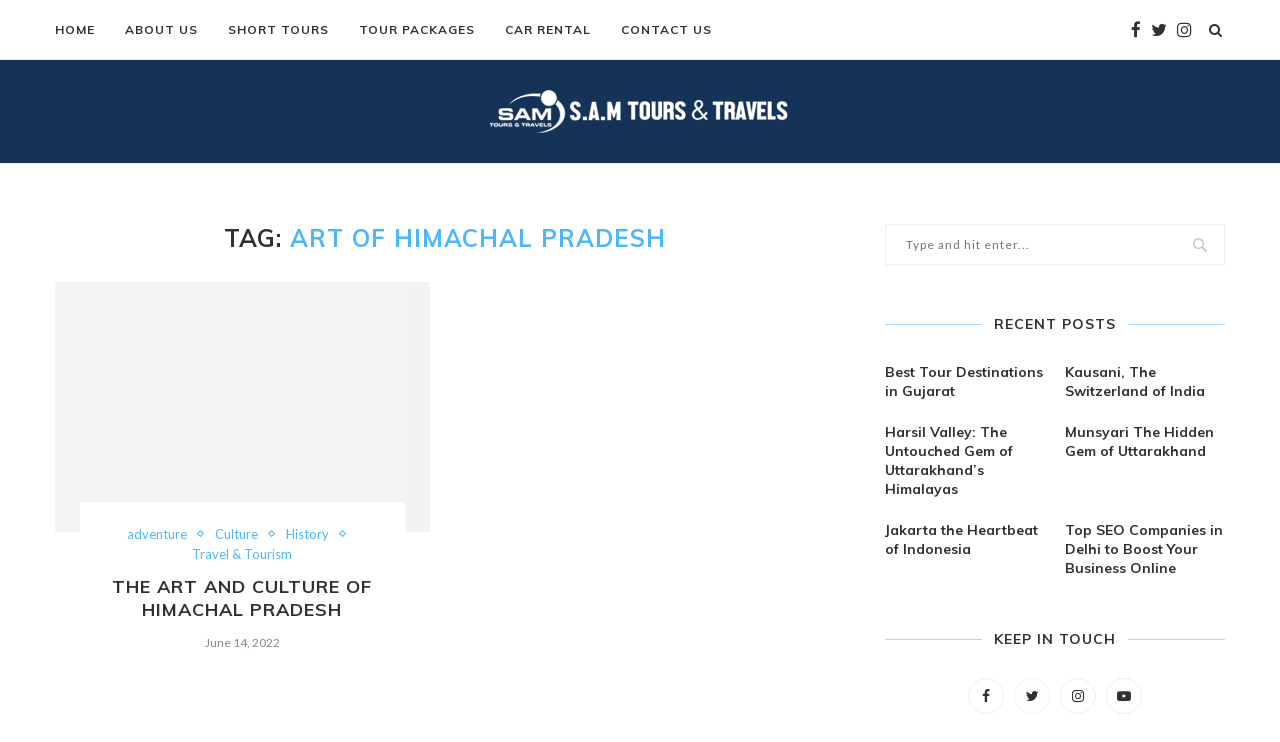

--- FILE ---
content_type: text/html; charset=UTF-8
request_url: https://www.samindiatour.com/blog/tag/art-of-himachal-pradesh/
body_size: 24630
content:
<!DOCTYPE html>
<html lang="en">
<head><meta charset="UTF-8"><script>if(navigator.userAgent.match(/MSIE|Internet Explorer/i)||navigator.userAgent.match(/Trident\/7\..*?rv:11/i)){var href=document.location.href;if(!href.match(/[?&]nowprocket/)){if(href.indexOf("?")==-1){if(href.indexOf("#")==-1){document.location.href=href+"?nowprocket=1"}else{document.location.href=href.replace("#","?nowprocket=1#")}}else{if(href.indexOf("#")==-1){document.location.href=href+"&nowprocket=1"}else{document.location.href=href.replace("#","&nowprocket=1#")}}}}</script><script>class RocketLazyLoadScripts{constructor(){this.v="1.2.5.1",this.triggerEvents=["keydown","mousedown","mousemove","touchmove","touchstart","touchend","wheel"],this.userEventHandler=this._triggerListener.bind(this),this.touchStartHandler=this._onTouchStart.bind(this),this.touchMoveHandler=this._onTouchMove.bind(this),this.touchEndHandler=this._onTouchEnd.bind(this),this.clickHandler=this._onClick.bind(this),this.interceptedClicks=[],this.interceptedClickListeners=[],this._interceptClickListeners(this),window.addEventListener("pageshow",e=>{this.persisted=e.persisted,this.everythingLoaded&&this._triggerLastFunctions()}),document.addEventListener("DOMContentLoaded",()=>{this._preconnect3rdParties()}),this.delayedScripts={normal:[],async:[],defer:[]},this.trash=[],this.allJQueries=[]}_addUserInteractionListener(e){if(document.hidden){e._triggerListener();return}this.triggerEvents.forEach(t=>window.addEventListener(t,e.userEventHandler,{passive:!0})),window.addEventListener("touchstart",e.touchStartHandler,{passive:!0}),window.addEventListener("mousedown",e.touchStartHandler),document.addEventListener("visibilitychange",e.userEventHandler)}_removeUserInteractionListener(){this.triggerEvents.forEach(e=>window.removeEventListener(e,this.userEventHandler,{passive:!0})),document.removeEventListener("visibilitychange",this.userEventHandler)}_onTouchStart(e){"HTML"!==e.target.tagName&&(window.addEventListener("touchend",this.touchEndHandler),window.addEventListener("mouseup",this.touchEndHandler),window.addEventListener("touchmove",this.touchMoveHandler,{passive:!0}),window.addEventListener("mousemove",this.touchMoveHandler),e.target.addEventListener("click",this.clickHandler),this._disableOtherEventListeners(e.target,!0),this._renameDOMAttribute(e.target,"onclick","rocket-onclick"),this._pendingClickStarted())}_onTouchMove(e){window.removeEventListener("touchend",this.touchEndHandler),window.removeEventListener("mouseup",this.touchEndHandler),window.removeEventListener("touchmove",this.touchMoveHandler,{passive:!0}),window.removeEventListener("mousemove",this.touchMoveHandler),e.target.removeEventListener("click",this.clickHandler),this._disableOtherEventListeners(e.target,!1),this._renameDOMAttribute(e.target,"rocket-onclick","onclick"),this._pendingClickFinished()}_onTouchEnd(){window.removeEventListener("touchend",this.touchEndHandler),window.removeEventListener("mouseup",this.touchEndHandler),window.removeEventListener("touchmove",this.touchMoveHandler,{passive:!0}),window.removeEventListener("mousemove",this.touchMoveHandler)}_onClick(e){e.target.removeEventListener("click",this.clickHandler),this._disableOtherEventListeners(e.target,!1),this._renameDOMAttribute(e.target,"rocket-onclick","onclick"),this.interceptedClicks.push(e),e.preventDefault(),e.stopPropagation(),e.stopImmediatePropagation(),this._pendingClickFinished()}_replayClicks(){window.removeEventListener("touchstart",this.touchStartHandler,{passive:!0}),window.removeEventListener("mousedown",this.touchStartHandler),this.interceptedClicks.forEach(e=>{e.target.dispatchEvent(new MouseEvent("click",{view:e.view,bubbles:!0,cancelable:!0}))})}_interceptClickListeners(e){EventTarget.prototype.addEventListenerBase=EventTarget.prototype.addEventListener,EventTarget.prototype.addEventListener=function(t,i,r){"click"!==t||e.windowLoaded||i===e.clickHandler||e.interceptedClickListeners.push({target:this,func:i,options:r}),(this||window).addEventListenerBase(t,i,r)}}_disableOtherEventListeners(e,t){this.interceptedClickListeners.forEach(i=>{i.target===e&&(t?e.removeEventListener("click",i.func,i.options):e.addEventListener("click",i.func,i.options))}),e.parentNode!==document.documentElement&&this._disableOtherEventListeners(e.parentNode,t)}_waitForPendingClicks(){return new Promise(e=>{this._isClickPending?this._pendingClickFinished=e:e()})}_pendingClickStarted(){this._isClickPending=!0}_pendingClickFinished(){this._isClickPending=!1}_renameDOMAttribute(e,t,i){e.hasAttribute&&e.hasAttribute(t)&&(event.target.setAttribute(i,event.target.getAttribute(t)),event.target.removeAttribute(t))}_triggerListener(){this._removeUserInteractionListener(this),"loading"===document.readyState?document.addEventListener("DOMContentLoaded",this._loadEverythingNow.bind(this)):this._loadEverythingNow()}_preconnect3rdParties(){let e=[];document.querySelectorAll("script[type=rocketlazyloadscript][data-rocket-src]").forEach(t=>{let i=t.getAttribute("data-rocket-src");if(i&&0!==i.indexOf("data:")){0===i.indexOf("//")&&(i=location.protocol+i);try{let r=new URL(i).origin;r!==location.origin&&e.push({src:r,crossOrigin:t.crossOrigin||"module"===t.getAttribute("data-rocket-type")})}catch(n){}}}),e=[...new Map(e.map(e=>[JSON.stringify(e),e])).values()],this._batchInjectResourceHints(e,"preconnect")}async _loadEverythingNow(){this.lastBreath=Date.now(),this._delayEventListeners(this),this._delayJQueryReady(this),this._handleDocumentWrite(),this._registerAllDelayedScripts(),this._preloadAllScripts(),await this._loadScriptsFromList(this.delayedScripts.normal),await this._loadScriptsFromList(this.delayedScripts.defer),await this._loadScriptsFromList(this.delayedScripts.async);try{await this._triggerDOMContentLoaded(),await this._pendingWebpackRequests(this),await this._triggerWindowLoad()}catch(e){console.error(e)}window.dispatchEvent(new Event("rocket-allScriptsLoaded")),this.everythingLoaded=!0,this._waitForPendingClicks().then(()=>{this._replayClicks()}),this._emptyTrash()}_registerAllDelayedScripts(){document.querySelectorAll("script[type=rocketlazyloadscript]").forEach(e=>{e.hasAttribute("data-rocket-src")?e.hasAttribute("async")&&!1!==e.async?this.delayedScripts.async.push(e):e.hasAttribute("defer")&&!1!==e.defer||"module"===e.getAttribute("data-rocket-type")?this.delayedScripts.defer.push(e):this.delayedScripts.normal.push(e):this.delayedScripts.normal.push(e)})}async _transformScript(e){if(await this._littleBreath(),!0===e.noModule&&"noModule"in HTMLScriptElement.prototype){e.setAttribute("data-rocket-status","skipped");return}return new Promise(t=>{let i;function r(){(i||e).setAttribute("data-rocket-status","executed"),t()}try{if(navigator.userAgent.indexOf("Firefox/")>0||""===navigator.vendor)i=document.createElement("script"),[...e.attributes].forEach(e=>{let t=e.nodeName;"type"!==t&&("data-rocket-type"===t&&(t="type"),"data-rocket-src"===t&&(t="src"),i.setAttribute(t,e.nodeValue))}),e.text&&(i.text=e.text),i.hasAttribute("src")?(i.addEventListener("load",r),i.addEventListener("error",function(){i.setAttribute("data-rocket-status","failed"),t()}),setTimeout(()=>{i.isConnected||t()},1)):(i.text=e.text,r()),e.parentNode.replaceChild(i,e);else{let n=e.getAttribute("data-rocket-type"),s=e.getAttribute("data-rocket-src");n?(e.type=n,e.removeAttribute("data-rocket-type")):e.removeAttribute("type"),e.addEventListener("load",r),e.addEventListener("error",function(){e.setAttribute("data-rocket-status","failed"),t()}),s?(e.removeAttribute("data-rocket-src"),e.src=s):e.src="data:text/javascript;base64,"+window.btoa(unescape(encodeURIComponent(e.text)))}}catch(a){e.setAttribute("data-rocket-status","failed"),t()}})}async _loadScriptsFromList(e){let t=e.shift();return t&&t.isConnected?(await this._transformScript(t),this._loadScriptsFromList(e)):Promise.resolve()}_preloadAllScripts(){this._batchInjectResourceHints([...this.delayedScripts.normal,...this.delayedScripts.defer,...this.delayedScripts.async],"preload")}_batchInjectResourceHints(e,t){var i=document.createDocumentFragment();e.forEach(e=>{let r=e.getAttribute&&e.getAttribute("data-rocket-src")||e.src;if(r){let n=document.createElement("link");n.href=r,n.rel=t,"preconnect"!==t&&(n.as="script"),e.getAttribute&&"module"===e.getAttribute("data-rocket-type")&&(n.crossOrigin=!0),e.crossOrigin&&(n.crossOrigin=e.crossOrigin),e.integrity&&(n.integrity=e.integrity),i.appendChild(n),this.trash.push(n)}}),document.head.appendChild(i)}_delayEventListeners(e){let t={};function i(i,r){return t[r].eventsToRewrite.indexOf(i)>=0&&!e.everythingLoaded?"rocket-"+i:i}function r(e,r){var n;!t[n=e]&&(t[n]={originalFunctions:{add:n.addEventListener,remove:n.removeEventListener},eventsToRewrite:[]},n.addEventListener=function(){arguments[0]=i(arguments[0],n),t[n].originalFunctions.add.apply(n,arguments)},n.removeEventListener=function(){arguments[0]=i(arguments[0],n),t[n].originalFunctions.remove.apply(n,arguments)}),t[e].eventsToRewrite.push(r)}function n(t,i){let r=t[i];t[i]=null,Object.defineProperty(t,i,{get:()=>r||function(){},set(n){e.everythingLoaded?r=n:t["rocket"+i]=r=n}})}r(document,"DOMContentLoaded"),r(window,"DOMContentLoaded"),r(window,"load"),r(window,"pageshow"),r(document,"readystatechange"),n(document,"onreadystatechange"),n(window,"onload"),n(window,"onpageshow")}_delayJQueryReady(e){let t;function i(t){return e.everythingLoaded?t:t.split(" ").map(e=>"load"===e||0===e.indexOf("load.")?"rocket-jquery-load":e).join(" ")}function r(r){if(r&&r.fn&&!e.allJQueries.includes(r)){r.fn.ready=r.fn.init.prototype.ready=function(t){return e.domReadyFired?t.bind(document)(r):document.addEventListener("rocket-DOMContentLoaded",()=>t.bind(document)(r)),r([])};let n=r.fn.on;r.fn.on=r.fn.init.prototype.on=function(){return this[0]===window&&("string"==typeof arguments[0]||arguments[0]instanceof String?arguments[0]=i(arguments[0]):"object"==typeof arguments[0]&&Object.keys(arguments[0]).forEach(e=>{let t=arguments[0][e];delete arguments[0][e],arguments[0][i(e)]=t})),n.apply(this,arguments),this},e.allJQueries.push(r)}t=r}r(window.jQuery),Object.defineProperty(window,"jQuery",{get:()=>t,set(e){r(e)}})}async _pendingWebpackRequests(e){let t=document.querySelector("script[data-webpack]");async function i(){return new Promise(e=>{t.addEventListener("load",e),t.addEventListener("error",e)})}t&&(await i(),await e._requestAnimFrame(),await e._pendingWebpackRequests(e))}async _triggerDOMContentLoaded(){this.domReadyFired=!0,await this._littleBreath(),document.dispatchEvent(new Event("rocket-readystatechange")),await this._littleBreath(),document.rocketonreadystatechange&&document.rocketonreadystatechange(),await this._littleBreath(),document.dispatchEvent(new Event("rocket-DOMContentLoaded")),await this._littleBreath(),window.dispatchEvent(new Event("rocket-DOMContentLoaded"))}async _triggerWindowLoad(){await this._littleBreath(),document.dispatchEvent(new Event("rocket-readystatechange")),await this._littleBreath(),document.rocketonreadystatechange&&document.rocketonreadystatechange(),await this._littleBreath(),window.dispatchEvent(new Event("rocket-load")),await this._littleBreath(),window.rocketonload&&window.rocketonload(),await this._littleBreath(),this.allJQueries.forEach(e=>e(window).trigger("rocket-jquery-load")),await this._littleBreath();let e=new Event("rocket-pageshow");e.persisted=this.persisted,window.dispatchEvent(e),await this._littleBreath(),window.rocketonpageshow&&window.rocketonpageshow({persisted:this.persisted}),this.windowLoaded=!0}_triggerLastFunctions(){document.onreadystatechange&&document.onreadystatechange(),window.onload&&window.onload(),window.onpageshow&&window.onpageshow({persisted:this.persisted})}_handleDocumentWrite(){let e=new Map;document.write=document.writeln=function(t){let i=document.currentScript;i||console.error("WPRocket unable to document.write this: "+t);let r=document.createRange(),n=i.parentElement,s=e.get(i);void 0===s&&(s=i.nextSibling,e.set(i,s));let a=document.createDocumentFragment();r.setStart(a,0),a.appendChild(r.createContextualFragment(t)),n.insertBefore(a,s)}}async _littleBreath(){Date.now()-this.lastBreath>45&&(await this._requestAnimFrame(),this.lastBreath=Date.now())}async _requestAnimFrame(){return document.hidden?new Promise(e=>setTimeout(e)):new Promise(e=>requestAnimationFrame(e))}_emptyTrash(){this.trash.forEach(e=>e.remove())}static run(){let e=new RocketLazyLoadScripts;e._addUserInteractionListener(e)}}RocketLazyLoadScripts.run();</script>
	
	<meta http-equiv="X-UA-Compatible" content="IE=edge">
	<meta name="viewport" content="width=device-width, initial-scale=1">
	<link rel="profile" href="http://gmpg.org/xfn/11" />
		<link rel="alternate" type="application/rss+xml" title="Sam India Tour RSS Feed" href="https://www.samindiatour.com/blog/feed/" />
	<link rel="alternate" type="application/atom+xml" title="Sam India Tour Atom Feed" href="https://www.samindiatour.com/blog/feed/atom/" />
	<link rel="pingback" href="https://www.samindiatour.com/blog/xmlrpc.php" />
	<!--[if lt IE 9]>
	<script src="https://www.samindiatour.com/blog/wp-content/themes/soledad/js/html5.js"></script>
	<![endif]-->
	<meta name='robots' content='index, follow, max-image-preview:large, max-snippet:-1, max-video-preview:-1' />

	<!-- This site is optimized with the Yoast SEO Premium plugin v21.7 (Yoast SEO v23.7) - https://yoast.com/wordpress/plugins/seo/ -->
	<title>Art of Himachal Pradesh Archives - Sam India Tour</title>
	<link rel="canonical" href="https://www.samindiatour.com/blog/tag/art-of-himachal-pradesh/" />
	<meta property="og:locale" content="en_US" />
	<meta property="og:type" content="article" />
	<meta property="og:title" content="Art of Himachal Pradesh Archives" />
	<meta property="og:url" content="https://www.samindiatour.com/blog/tag/art-of-himachal-pradesh/" />
	<meta property="og:site_name" content="Sam India Tour" />
	<meta name="twitter:card" content="summary_large_image" />
	<script type="application/ld+json" class="yoast-schema-graph">{"@context":"https://schema.org","@graph":[{"@type":"CollectionPage","@id":"https://www.samindiatour.com/blog/tag/art-of-himachal-pradesh/","url":"https://www.samindiatour.com/blog/tag/art-of-himachal-pradesh/","name":"Art of Himachal Pradesh Archives - Sam India Tour","isPartOf":{"@id":"https://www.samindiatour.com/blog/#website"},"primaryImageOfPage":{"@id":"https://www.samindiatour.com/blog/tag/art-of-himachal-pradesh/#primaryimage"},"image":{"@id":"https://www.samindiatour.com/blog/tag/art-of-himachal-pradesh/#primaryimage"},"thumbnailUrl":"https://www.samindiatour.com/blog/wp-content/uploads/2022/06/maxresdefault.jpg","breadcrumb":{"@id":"https://www.samindiatour.com/blog/tag/art-of-himachal-pradesh/#breadcrumb"},"inLanguage":"en"},{"@type":"ImageObject","inLanguage":"en","@id":"https://www.samindiatour.com/blog/tag/art-of-himachal-pradesh/#primaryimage","url":"https://www.samindiatour.com/blog/wp-content/uploads/2022/06/maxresdefault.jpg","contentUrl":"https://www.samindiatour.com/blog/wp-content/uploads/2022/06/maxresdefault.jpg","width":1920,"height":700},{"@type":"BreadcrumbList","@id":"https://www.samindiatour.com/blog/tag/art-of-himachal-pradesh/#breadcrumb","itemListElement":[{"@type":"ListItem","position":1,"name":"Home","item":"https://www.samindiatour.com/blog/"},{"@type":"ListItem","position":2,"name":"Art of Himachal Pradesh"}]},{"@type":"WebSite","@id":"https://www.samindiatour.com/blog/#website","url":"https://www.samindiatour.com/blog/","name":"Sam India Tour","description":"","potentialAction":[{"@type":"SearchAction","target":{"@type":"EntryPoint","urlTemplate":"https://www.samindiatour.com/blog/?s={search_term_string}"},"query-input":{"@type":"PropertyValueSpecification","valueRequired":true,"valueName":"search_term_string"}}],"inLanguage":"en"}]}</script>
	<!-- / Yoast SEO Premium plugin. -->


<link rel='dns-prefetch' href='//fonts.googleapis.com' />
<link rel="alternate" type="application/rss+xml" title="Sam India Tour &raquo; Feed" href="https://www.samindiatour.com/blog/feed/" />
<link rel="alternate" type="application/rss+xml" title="Sam India Tour &raquo; Comments Feed" href="https://www.samindiatour.com/blog/comments/feed/" />
<link rel="alternate" type="application/rss+xml" title="Sam India Tour &raquo; Art of Himachal Pradesh Tag Feed" href="https://www.samindiatour.com/blog/tag/art-of-himachal-pradesh/feed/" />
<script type="rocketlazyloadscript" data-rocket-type="text/javascript">
/* <![CDATA[ */
window._wpemojiSettings = {"baseUrl":"https:\/\/s.w.org\/images\/core\/emoji\/15.0.3\/72x72\/","ext":".png","svgUrl":"https:\/\/s.w.org\/images\/core\/emoji\/15.0.3\/svg\/","svgExt":".svg","source":{"concatemoji":"https:\/\/www.samindiatour.com\/blog\/wp-includes\/js\/wp-emoji-release.min.js?ver=6.6.2"}};
/*! This file is auto-generated */
!function(i,n){var o,s,e;function c(e){try{var t={supportTests:e,timestamp:(new Date).valueOf()};sessionStorage.setItem(o,JSON.stringify(t))}catch(e){}}function p(e,t,n){e.clearRect(0,0,e.canvas.width,e.canvas.height),e.fillText(t,0,0);var t=new Uint32Array(e.getImageData(0,0,e.canvas.width,e.canvas.height).data),r=(e.clearRect(0,0,e.canvas.width,e.canvas.height),e.fillText(n,0,0),new Uint32Array(e.getImageData(0,0,e.canvas.width,e.canvas.height).data));return t.every(function(e,t){return e===r[t]})}function u(e,t,n){switch(t){case"flag":return n(e,"\ud83c\udff3\ufe0f\u200d\u26a7\ufe0f","\ud83c\udff3\ufe0f\u200b\u26a7\ufe0f")?!1:!n(e,"\ud83c\uddfa\ud83c\uddf3","\ud83c\uddfa\u200b\ud83c\uddf3")&&!n(e,"\ud83c\udff4\udb40\udc67\udb40\udc62\udb40\udc65\udb40\udc6e\udb40\udc67\udb40\udc7f","\ud83c\udff4\u200b\udb40\udc67\u200b\udb40\udc62\u200b\udb40\udc65\u200b\udb40\udc6e\u200b\udb40\udc67\u200b\udb40\udc7f");case"emoji":return!n(e,"\ud83d\udc26\u200d\u2b1b","\ud83d\udc26\u200b\u2b1b")}return!1}function f(e,t,n){var r="undefined"!=typeof WorkerGlobalScope&&self instanceof WorkerGlobalScope?new OffscreenCanvas(300,150):i.createElement("canvas"),a=r.getContext("2d",{willReadFrequently:!0}),o=(a.textBaseline="top",a.font="600 32px Arial",{});return e.forEach(function(e){o[e]=t(a,e,n)}),o}function t(e){var t=i.createElement("script");t.src=e,t.defer=!0,i.head.appendChild(t)}"undefined"!=typeof Promise&&(o="wpEmojiSettingsSupports",s=["flag","emoji"],n.supports={everything:!0,everythingExceptFlag:!0},e=new Promise(function(e){i.addEventListener("DOMContentLoaded",e,{once:!0})}),new Promise(function(t){var n=function(){try{var e=JSON.parse(sessionStorage.getItem(o));if("object"==typeof e&&"number"==typeof e.timestamp&&(new Date).valueOf()<e.timestamp+604800&&"object"==typeof e.supportTests)return e.supportTests}catch(e){}return null}();if(!n){if("undefined"!=typeof Worker&&"undefined"!=typeof OffscreenCanvas&&"undefined"!=typeof URL&&URL.createObjectURL&&"undefined"!=typeof Blob)try{var e="postMessage("+f.toString()+"("+[JSON.stringify(s),u.toString(),p.toString()].join(",")+"));",r=new Blob([e],{type:"text/javascript"}),a=new Worker(URL.createObjectURL(r),{name:"wpTestEmojiSupports"});return void(a.onmessage=function(e){c(n=e.data),a.terminate(),t(n)})}catch(e){}c(n=f(s,u,p))}t(n)}).then(function(e){for(var t in e)n.supports[t]=e[t],n.supports.everything=n.supports.everything&&n.supports[t],"flag"!==t&&(n.supports.everythingExceptFlag=n.supports.everythingExceptFlag&&n.supports[t]);n.supports.everythingExceptFlag=n.supports.everythingExceptFlag&&!n.supports.flag,n.DOMReady=!1,n.readyCallback=function(){n.DOMReady=!0}}).then(function(){return e}).then(function(){var e;n.supports.everything||(n.readyCallback(),(e=n.source||{}).concatemoji?t(e.concatemoji):e.wpemoji&&e.twemoji&&(t(e.twemoji),t(e.wpemoji)))}))}((window,document),window._wpemojiSettings);
/* ]]> */
</script>
<style id='wp-emoji-styles-inline-css' type='text/css'>

	img.wp-smiley, img.emoji {
		display: inline !important;
		border: none !important;
		box-shadow: none !important;
		height: 1em !important;
		width: 1em !important;
		margin: 0 0.07em !important;
		vertical-align: -0.1em !important;
		background: none !important;
		padding: 0 !important;
	}
</style>
<link rel='stylesheet' id='wp-block-library-css' href='https://www.samindiatour.com/blog/wp-includes/css/dist/block-library/style.min.css?ver=6.6.2' type='text/css' media='all' />
<style id='wp-block-library-theme-inline-css' type='text/css'>
.wp-block-audio :where(figcaption){color:#555;font-size:13px;text-align:center}.is-dark-theme .wp-block-audio :where(figcaption){color:#ffffffa6}.wp-block-audio{margin:0 0 1em}.wp-block-code{border:1px solid #ccc;border-radius:4px;font-family:Menlo,Consolas,monaco,monospace;padding:.8em 1em}.wp-block-embed :where(figcaption){color:#555;font-size:13px;text-align:center}.is-dark-theme .wp-block-embed :where(figcaption){color:#ffffffa6}.wp-block-embed{margin:0 0 1em}.blocks-gallery-caption{color:#555;font-size:13px;text-align:center}.is-dark-theme .blocks-gallery-caption{color:#ffffffa6}:root :where(.wp-block-image figcaption){color:#555;font-size:13px;text-align:center}.is-dark-theme :root :where(.wp-block-image figcaption){color:#ffffffa6}.wp-block-image{margin:0 0 1em}.wp-block-pullquote{border-bottom:4px solid;border-top:4px solid;color:currentColor;margin-bottom:1.75em}.wp-block-pullquote cite,.wp-block-pullquote footer,.wp-block-pullquote__citation{color:currentColor;font-size:.8125em;font-style:normal;text-transform:uppercase}.wp-block-quote{border-left:.25em solid;margin:0 0 1.75em;padding-left:1em}.wp-block-quote cite,.wp-block-quote footer{color:currentColor;font-size:.8125em;font-style:normal;position:relative}.wp-block-quote.has-text-align-right{border-left:none;border-right:.25em solid;padding-left:0;padding-right:1em}.wp-block-quote.has-text-align-center{border:none;padding-left:0}.wp-block-quote.is-large,.wp-block-quote.is-style-large,.wp-block-quote.is-style-plain{border:none}.wp-block-search .wp-block-search__label{font-weight:700}.wp-block-search__button{border:1px solid #ccc;padding:.375em .625em}:where(.wp-block-group.has-background){padding:1.25em 2.375em}.wp-block-separator.has-css-opacity{opacity:.4}.wp-block-separator{border:none;border-bottom:2px solid;margin-left:auto;margin-right:auto}.wp-block-separator.has-alpha-channel-opacity{opacity:1}.wp-block-separator:not(.is-style-wide):not(.is-style-dots){width:100px}.wp-block-separator.has-background:not(.is-style-dots){border-bottom:none;height:1px}.wp-block-separator.has-background:not(.is-style-wide):not(.is-style-dots){height:2px}.wp-block-table{margin:0 0 1em}.wp-block-table td,.wp-block-table th{word-break:normal}.wp-block-table :where(figcaption){color:#555;font-size:13px;text-align:center}.is-dark-theme .wp-block-table :where(figcaption){color:#ffffffa6}.wp-block-video :where(figcaption){color:#555;font-size:13px;text-align:center}.is-dark-theme .wp-block-video :where(figcaption){color:#ffffffa6}.wp-block-video{margin:0 0 1em}:root :where(.wp-block-template-part.has-background){margin-bottom:0;margin-top:0;padding:1.25em 2.375em}
</style>
<link data-minify="1" rel='stylesheet' id='coblocks-frontend-css' href='https://www.samindiatour.com/blog/wp-content/cache/min/1/blog/wp-content/plugins/coblocks/dist/coblocks-style.css?ver=1730623842' type='text/css' media='all' />
<link data-minify="1" rel='stylesheet' id='font-awesome-css' href='https://www.samindiatour.com/blog/wp-content/cache/min/1/blog/wp-content/plugins/contact-widgets/assets/css/font-awesome.min.css?ver=1730623842' type='text/css' media='all' />
<style id='classic-theme-styles-inline-css' type='text/css'>
/*! This file is auto-generated */
.wp-block-button__link{color:#fff;background-color:#32373c;border-radius:9999px;box-shadow:none;text-decoration:none;padding:calc(.667em + 2px) calc(1.333em + 2px);font-size:1.125em}.wp-block-file__button{background:#32373c;color:#fff;text-decoration:none}
</style>
<style id='global-styles-inline-css' type='text/css'>
:root{--wp--preset--aspect-ratio--square: 1;--wp--preset--aspect-ratio--4-3: 4/3;--wp--preset--aspect-ratio--3-4: 3/4;--wp--preset--aspect-ratio--3-2: 3/2;--wp--preset--aspect-ratio--2-3: 2/3;--wp--preset--aspect-ratio--16-9: 16/9;--wp--preset--aspect-ratio--9-16: 9/16;--wp--preset--color--black: #000000;--wp--preset--color--cyan-bluish-gray: #abb8c3;--wp--preset--color--white: #ffffff;--wp--preset--color--pale-pink: #f78da7;--wp--preset--color--vivid-red: #cf2e2e;--wp--preset--color--luminous-vivid-orange: #ff6900;--wp--preset--color--luminous-vivid-amber: #fcb900;--wp--preset--color--light-green-cyan: #7bdcb5;--wp--preset--color--vivid-green-cyan: #00d084;--wp--preset--color--pale-cyan-blue: #8ed1fc;--wp--preset--color--vivid-cyan-blue: #0693e3;--wp--preset--color--vivid-purple: #9b51e0;--wp--preset--gradient--vivid-cyan-blue-to-vivid-purple: linear-gradient(135deg,rgba(6,147,227,1) 0%,rgb(155,81,224) 100%);--wp--preset--gradient--light-green-cyan-to-vivid-green-cyan: linear-gradient(135deg,rgb(122,220,180) 0%,rgb(0,208,130) 100%);--wp--preset--gradient--luminous-vivid-amber-to-luminous-vivid-orange: linear-gradient(135deg,rgba(252,185,0,1) 0%,rgba(255,105,0,1) 100%);--wp--preset--gradient--luminous-vivid-orange-to-vivid-red: linear-gradient(135deg,rgba(255,105,0,1) 0%,rgb(207,46,46) 100%);--wp--preset--gradient--very-light-gray-to-cyan-bluish-gray: linear-gradient(135deg,rgb(238,238,238) 0%,rgb(169,184,195) 100%);--wp--preset--gradient--cool-to-warm-spectrum: linear-gradient(135deg,rgb(74,234,220) 0%,rgb(151,120,209) 20%,rgb(207,42,186) 40%,rgb(238,44,130) 60%,rgb(251,105,98) 80%,rgb(254,248,76) 100%);--wp--preset--gradient--blush-light-purple: linear-gradient(135deg,rgb(255,206,236) 0%,rgb(152,150,240) 100%);--wp--preset--gradient--blush-bordeaux: linear-gradient(135deg,rgb(254,205,165) 0%,rgb(254,45,45) 50%,rgb(107,0,62) 100%);--wp--preset--gradient--luminous-dusk: linear-gradient(135deg,rgb(255,203,112) 0%,rgb(199,81,192) 50%,rgb(65,88,208) 100%);--wp--preset--gradient--pale-ocean: linear-gradient(135deg,rgb(255,245,203) 0%,rgb(182,227,212) 50%,rgb(51,167,181) 100%);--wp--preset--gradient--electric-grass: linear-gradient(135deg,rgb(202,248,128) 0%,rgb(113,206,126) 100%);--wp--preset--gradient--midnight: linear-gradient(135deg,rgb(2,3,129) 0%,rgb(40,116,252) 100%);--wp--preset--font-size--small: 12px;--wp--preset--font-size--medium: 20px;--wp--preset--font-size--large: 32px;--wp--preset--font-size--x-large: 42px;--wp--preset--font-size--normal: 14px;--wp--preset--font-size--huge: 42px;--wp--preset--spacing--20: 0.44rem;--wp--preset--spacing--30: 0.67rem;--wp--preset--spacing--40: 1rem;--wp--preset--spacing--50: 1.5rem;--wp--preset--spacing--60: 2.25rem;--wp--preset--spacing--70: 3.38rem;--wp--preset--spacing--80: 5.06rem;--wp--preset--shadow--natural: 6px 6px 9px rgba(0, 0, 0, 0.2);--wp--preset--shadow--deep: 12px 12px 50px rgba(0, 0, 0, 0.4);--wp--preset--shadow--sharp: 6px 6px 0px rgba(0, 0, 0, 0.2);--wp--preset--shadow--outlined: 6px 6px 0px -3px rgba(255, 255, 255, 1), 6px 6px rgba(0, 0, 0, 1);--wp--preset--shadow--crisp: 6px 6px 0px rgba(0, 0, 0, 1);}:where(.is-layout-flex){gap: 0.5em;}:where(.is-layout-grid){gap: 0.5em;}body .is-layout-flex{display: flex;}.is-layout-flex{flex-wrap: wrap;align-items: center;}.is-layout-flex > :is(*, div){margin: 0;}body .is-layout-grid{display: grid;}.is-layout-grid > :is(*, div){margin: 0;}:where(.wp-block-columns.is-layout-flex){gap: 2em;}:where(.wp-block-columns.is-layout-grid){gap: 2em;}:where(.wp-block-post-template.is-layout-flex){gap: 1.25em;}:where(.wp-block-post-template.is-layout-grid){gap: 1.25em;}.has-black-color{color: var(--wp--preset--color--black) !important;}.has-cyan-bluish-gray-color{color: var(--wp--preset--color--cyan-bluish-gray) !important;}.has-white-color{color: var(--wp--preset--color--white) !important;}.has-pale-pink-color{color: var(--wp--preset--color--pale-pink) !important;}.has-vivid-red-color{color: var(--wp--preset--color--vivid-red) !important;}.has-luminous-vivid-orange-color{color: var(--wp--preset--color--luminous-vivid-orange) !important;}.has-luminous-vivid-amber-color{color: var(--wp--preset--color--luminous-vivid-amber) !important;}.has-light-green-cyan-color{color: var(--wp--preset--color--light-green-cyan) !important;}.has-vivid-green-cyan-color{color: var(--wp--preset--color--vivid-green-cyan) !important;}.has-pale-cyan-blue-color{color: var(--wp--preset--color--pale-cyan-blue) !important;}.has-vivid-cyan-blue-color{color: var(--wp--preset--color--vivid-cyan-blue) !important;}.has-vivid-purple-color{color: var(--wp--preset--color--vivid-purple) !important;}.has-black-background-color{background-color: var(--wp--preset--color--black) !important;}.has-cyan-bluish-gray-background-color{background-color: var(--wp--preset--color--cyan-bluish-gray) !important;}.has-white-background-color{background-color: var(--wp--preset--color--white) !important;}.has-pale-pink-background-color{background-color: var(--wp--preset--color--pale-pink) !important;}.has-vivid-red-background-color{background-color: var(--wp--preset--color--vivid-red) !important;}.has-luminous-vivid-orange-background-color{background-color: var(--wp--preset--color--luminous-vivid-orange) !important;}.has-luminous-vivid-amber-background-color{background-color: var(--wp--preset--color--luminous-vivid-amber) !important;}.has-light-green-cyan-background-color{background-color: var(--wp--preset--color--light-green-cyan) !important;}.has-vivid-green-cyan-background-color{background-color: var(--wp--preset--color--vivid-green-cyan) !important;}.has-pale-cyan-blue-background-color{background-color: var(--wp--preset--color--pale-cyan-blue) !important;}.has-vivid-cyan-blue-background-color{background-color: var(--wp--preset--color--vivid-cyan-blue) !important;}.has-vivid-purple-background-color{background-color: var(--wp--preset--color--vivid-purple) !important;}.has-black-border-color{border-color: var(--wp--preset--color--black) !important;}.has-cyan-bluish-gray-border-color{border-color: var(--wp--preset--color--cyan-bluish-gray) !important;}.has-white-border-color{border-color: var(--wp--preset--color--white) !important;}.has-pale-pink-border-color{border-color: var(--wp--preset--color--pale-pink) !important;}.has-vivid-red-border-color{border-color: var(--wp--preset--color--vivid-red) !important;}.has-luminous-vivid-orange-border-color{border-color: var(--wp--preset--color--luminous-vivid-orange) !important;}.has-luminous-vivid-amber-border-color{border-color: var(--wp--preset--color--luminous-vivid-amber) !important;}.has-light-green-cyan-border-color{border-color: var(--wp--preset--color--light-green-cyan) !important;}.has-vivid-green-cyan-border-color{border-color: var(--wp--preset--color--vivid-green-cyan) !important;}.has-pale-cyan-blue-border-color{border-color: var(--wp--preset--color--pale-cyan-blue) !important;}.has-vivid-cyan-blue-border-color{border-color: var(--wp--preset--color--vivid-cyan-blue) !important;}.has-vivid-purple-border-color{border-color: var(--wp--preset--color--vivid-purple) !important;}.has-vivid-cyan-blue-to-vivid-purple-gradient-background{background: var(--wp--preset--gradient--vivid-cyan-blue-to-vivid-purple) !important;}.has-light-green-cyan-to-vivid-green-cyan-gradient-background{background: var(--wp--preset--gradient--light-green-cyan-to-vivid-green-cyan) !important;}.has-luminous-vivid-amber-to-luminous-vivid-orange-gradient-background{background: var(--wp--preset--gradient--luminous-vivid-amber-to-luminous-vivid-orange) !important;}.has-luminous-vivid-orange-to-vivid-red-gradient-background{background: var(--wp--preset--gradient--luminous-vivid-orange-to-vivid-red) !important;}.has-very-light-gray-to-cyan-bluish-gray-gradient-background{background: var(--wp--preset--gradient--very-light-gray-to-cyan-bluish-gray) !important;}.has-cool-to-warm-spectrum-gradient-background{background: var(--wp--preset--gradient--cool-to-warm-spectrum) !important;}.has-blush-light-purple-gradient-background{background: var(--wp--preset--gradient--blush-light-purple) !important;}.has-blush-bordeaux-gradient-background{background: var(--wp--preset--gradient--blush-bordeaux) !important;}.has-luminous-dusk-gradient-background{background: var(--wp--preset--gradient--luminous-dusk) !important;}.has-pale-ocean-gradient-background{background: var(--wp--preset--gradient--pale-ocean) !important;}.has-electric-grass-gradient-background{background: var(--wp--preset--gradient--electric-grass) !important;}.has-midnight-gradient-background{background: var(--wp--preset--gradient--midnight) !important;}.has-small-font-size{font-size: var(--wp--preset--font-size--small) !important;}.has-medium-font-size{font-size: var(--wp--preset--font-size--medium) !important;}.has-large-font-size{font-size: var(--wp--preset--font-size--large) !important;}.has-x-large-font-size{font-size: var(--wp--preset--font-size--x-large) !important;}
:where(.wp-block-post-template.is-layout-flex){gap: 1.25em;}:where(.wp-block-post-template.is-layout-grid){gap: 1.25em;}
:where(.wp-block-columns.is-layout-flex){gap: 2em;}:where(.wp-block-columns.is-layout-grid){gap: 2em;}
:root :where(.wp-block-pullquote){font-size: 1.5em;line-height: 1.6;}
</style>
<link data-minify="1" rel='stylesheet' id='contact-form-7-css' href='https://www.samindiatour.com/blog/wp-content/cache/min/1/blog/wp-content/plugins/contact-form-7/includes/css/styles.css?ver=1730623842' type='text/css' media='all' />
<link rel='stylesheet' id='penci-oswald-css' href='//fonts.googleapis.com/css?family=Oswald%3A400&#038;ver=6.6.2' type='text/css' media='all' />
<link data-minify="1" rel='stylesheet' id='secure-copy-content-protection-public-css' href='https://www.samindiatour.com/blog/wp-content/cache/min/1/blog/wp-content/plugins/secure-copy-content-protection/public/css/secure-copy-content-protection-public.css?ver=1730623842' type='text/css' media='all' />
<link rel='stylesheet' id='penci-fonts-css' href='//fonts.googleapis.com/css?family=Playfair+Display+SC%3A300%2C300italic%2C400%2C400italic%2C500%2C500italic%2C700%2C700italic%2C800%2C800italic%7CMontserrat%3A300%2C300italic%2C400%2C400italic%2C500%2C500italic%2C700%2C700italic%2C800%2C800italic%7CPlayfair+Display%3A300%2C300italic%2C400%2C400italic%2C500%2C500italic%2C700%2C700italic%2C800%2C800italic%7CLato%3A300%2C300italic%2C400%2C400italic%2C500%2C500italic%2C700%2C700italic%2C800%2C800italic%7CLora%3A300%2C300italic%2C400%2C400italic%2C500%2C500italic%2C700%2C700italic%2C800%2C800italic%7CMuli%3A300%2C300italic%2C400%2C400italic%2C500%2C500italic%2C700%2C700italic%2C800%2C800italic%26subset%3Dcyrillic%2Ccyrillic-ext%2Cgreek%2Cgreek-ext%2Clatin-ext&#038;ver=1.0' type='text/css' media='all' />
<link data-minify="1" rel='stylesheet' id='penci_style-css' href='https://www.samindiatour.com/blog/wp-content/cache/min/1/blog/wp-content/themes/soledad/style.css?ver=1730623842' type='text/css' media='all' />
<link rel='stylesheet' id='wpcw-css' href='https://www.samindiatour.com/blog/wp-content/plugins/contact-widgets/assets/css/style.min.css?ver=1.0.1' type='text/css' media='all' />
<script type="rocketlazyloadscript" data-rocket-type="text/javascript" data-rocket-src="https://www.samindiatour.com/blog/wp-includes/js/jquery/jquery.min.js?ver=3.7.1" id="jquery-core-js" defer></script>
<script type="rocketlazyloadscript" data-rocket-type="text/javascript" data-rocket-src="https://www.samindiatour.com/blog/wp-includes/js/jquery/jquery-migrate.min.js?ver=3.4.1" id="jquery-migrate-js" defer></script>
<link rel="https://api.w.org/" href="https://www.samindiatour.com/blog/wp-json/" /><link rel="alternate" title="JSON" type="application/json" href="https://www.samindiatour.com/blog/wp-json/wp/v2/tags/443" /><link rel="EditURI" type="application/rsd+xml" title="RSD" href="https://www.samindiatour.com/blog/xmlrpc.php?rsd" />
<meta name="generator" content="WordPress 6.6.2" />
	<style type="text/css">
																											</style>
<script type="rocketlazyloadscript">var portfolioDataJs = portfolioDataJs || [];</script>    <style type="text/css">
				h1, h2, h3, h4, h5, h6, h2.penci-heading-video, #navigation .menu li a, .penci-photo-2-effect figcaption h2, .headline-title, a.penci-topbar-post-title, #sidebar-nav .menu li a, .penci-slider .pencislider-container .pencislider-content .pencislider-title, .penci-slider
		.pencislider-container .pencislider-content .pencislider-button,
		.author-quote span, .penci-more-link a.more-link, .penci-post-share-box .dt-share, .post-share a .dt-share, .author-content h5, .post-pagination h5, .post-box-title, .penci-countdown .countdown-amount, .penci-countdown .countdown-period, .penci-pagination a, .penci-pagination .disable-url, ul.footer-socials li a span,
		.widget input[type="submit"], .widget button[type="submit"], .penci-sidebar-content .widget-title, #respond h3.comment-reply-title span, .widget-social.show-text a span, .footer-widget-wrapper .widget .widget-title,
		.container.penci-breadcrumb span, .container.penci-breadcrumb span a, .penci-container-inside.penci-breadcrumb span, .penci-container-inside.penci-breadcrumb span a, .container.penci-breadcrumb span, .container.penci-breadcrumb span a, .error-404 .go-back-home a, .post-entry .penci-portfolio-filter ul li a, .penci-portfolio-filter ul li a, .portfolio-overlay-content .portfolio-short .portfolio-title a, .home-featured-cat-content .magcat-detail h3 a, .post-entry blockquote cite,
		.post-entry blockquote .author, .tags-share-box.hide-tags.page-share .share-title, .widget ul.side-newsfeed li .side-item .side-item-text h4 a, .thecomment .comment-text span.author, .thecomment .comment-text span.author a, .post-comments span.reply a, #respond h3, #respond label, .wpcf7 label, #respond #submit, .wpcf7 input[type="submit"], .widget_wysija input[type="submit"], .archive-box span,
		.archive-box h1, .gallery .gallery-caption, .contact-form input[type=submit], ul.penci-topbar-menu > li a, div.penci-topbar-menu > ul > li a, .featured-style-29 .penci-featured-slider-button a, .pencislider-container .pencislider-content .pencislider-title, .pencislider-container
		.pencislider-content .pencislider-button, ul.homepage-featured-boxes .penci-fea-in.boxes-style-3 h4 span span, .pencislider-container .pencislider-content .pencislider-button, .woocommerce div.product .woocommerce-tabs .panel #respond .comment-reply-title, .penci-recipe-index-wrap .penci-index-more-link a, .penci-menu-hbg .menu li a, #sidebar-nav .menu li a, .penci-readmore-btn.penci-btn-make-button a, 
		.bos_searchbox_widget_class #flexi_searchbox h1, .bos_searchbox_widget_class #flexi_searchbox h2, .bos_searchbox_widget_class #flexi_searchbox h3, .bos_searchbox_widget_class #flexi_searchbox h4,
		.bos_searchbox_widget_class #flexi_searchbox #b_searchboxInc .b_submitButton_wrapper .b_submitButton:hover, .bos_searchbox_widget_class #flexi_searchbox #b_searchboxInc .b_submitButton_wrapper .b_submitButton,
		.penci-featured-cat-seemore.penci-btn-make-button a, .penci-menu-hbg-inner .penci-hbg_sitetitle { font-family: 'Playfair Display', serif; font-weight: normal; }
		.featured-style-29 .penci-featured-slider-button a, #bbpress-forums #bbp-search-form .button{ font-weight: bold; }
						body, textarea, #respond textarea, .widget input[type="text"], .widget input[type="email"], .widget input[type="date"], .widget input[type="number"], .wpcf7 textarea, .mc4wp-form input, #respond input, .wpcf7 input, #searchform input.search-input, ul.homepage-featured-boxes .penci-fea-in
		h4, .widget.widget_categories ul li span.category-item-count, .about-widget .about-me-heading, .widget ul.side-newsfeed li .side-item .side-item-text .side-item-meta { font-family: 'Lato', sans-serif; }
		p { line-height: 1.8; }
						.header-slogan .header-slogan-text{ font-family: 'Lora', serif;  }
						#navigation .menu li a, .penci-menu-hbg .menu li a, #sidebar-nav .menu li a { font-family: 'Muli', sans-serif; font-weight: normal; }
				.penci-hide-tagupdated{ display: none !important; }
						.header-slogan .header-slogan-text { font-weight:400; }
														.featured-area .penci-image-holder, .featured-area .penci-slider4-overlay, .featured-area .penci-slide-overlay .overlay-link, .featured-style-29 .featured-slider-overlay, .penci-slider38-overlay{ border-radius: ; -webkit-border-radius: ; }
		.penci-featured-content-right:before{ border-top-right-radius: ; border-bottom-right-radius: ; }
		.penci-flat-overlay .penci-slide-overlay .penci-mag-featured-content:before{ border-bottom-left-radius: ; border-bottom-right-radius: ; }
						.container-single .post-image{ border-radius: ; -webkit-border-radius: ; }
						.penci-mega-thumbnail .penci-image-holder{ border-radius: ; -webkit-border-radius: ; }
						#navigation .menu li a, .penci-menu-hbg .menu li a, #sidebar-nav .menu li a { font-weight: 600; }
																#header .inner-header .container { padding:30px 0; }
						#logo a { max-width:360px; }
		@media only screen and (max-width: 960px) and (min-width: 768px){ #logo img{ max-width: 100%; } }
																.widget ul li, .grid-mixed, .penci-post-box-meta, .penci-pagination.penci-ajax-more a.penci-ajax-more-button, .widget-social a i, .penci-home-popular-posts, .header-header-1.has-bottom-line, .header-header-4.has-bottom-line, .header-header-7.has-bottom-line, .container-single .post-entry .post-tags a, .tags-share-box, .post-author, .post-pagination, .post-related, .post-comments .post-title-box, .comments .comment, #respond textarea, .wpcf7 textarea, #respond input, .wpcf7 input, .widget_wysija input, #respond h3, #searchform input.search-input, .post-password-form input[type="text"], .post-password-form input[type="email"], .post-password-form input[type="password"], .post-password-form input[type="number"], .penci-recipe, .penci-recipe-heading, .penci-recipe-ingredients, .penci-recipe-notes, .penci-pagination ul.page-numbers li span, .penci-pagination ul.page-numbers li a, #comments_pagination span, #comments_pagination a, body.author .post-author, .tags-share-box.hide-tags.page-share, .penci-grid li.list-post, .penci-grid li.list-boxed-post-2 .content-boxed-2, .home-featured-cat-content .mag-post-box, .home-featured-cat-content.style-2 .mag-post-box.first-post, .home-featured-cat-content.style-10 .mag-post-box.first-post, .widget select, .widget ul ul, .widget input[type="text"], .widget input[type="email"], .widget input[type="date"], .widget input[type="number"], .widget input[type="search"], .widget .tagcloud a, #wp-calendar tbody td, .woocommerce div.product .entry-summary div[itemprop="description"] td, .woocommerce div.product .entry-summary div[itemprop="description"] th, .woocommerce div.product .woocommerce-tabs #tab-description td, .woocommerce div.product .woocommerce-tabs #tab-description th, .woocommerce-product-details__short-description td, th, .woocommerce ul.cart_list li, .woocommerce ul.product_list_widget li, .woocommerce .widget_shopping_cart .total, .woocommerce.widget_shopping_cart .total, .woocommerce .woocommerce-product-search input[type="search"], .woocommerce nav.woocommerce-pagination ul li a, .woocommerce nav.woocommerce-pagination ul li span, .woocommerce div.product .product_meta, .woocommerce div.product .woocommerce-tabs ul.tabs, .woocommerce div.product .related > h2, .woocommerce div.product .upsells > h2, .woocommerce #reviews #comments ol.commentlist li .comment-text, .woocommerce table.shop_table td, .post-entry td, .post-entry th, #add_payment_method .cart-collaterals .cart_totals tr td, #add_payment_method .cart-collaterals .cart_totals tr th, .woocommerce-cart .cart-collaterals .cart_totals tr td, .woocommerce-cart .cart-collaterals .cart_totals tr th, .woocommerce-checkout .cart-collaterals .cart_totals tr td, .woocommerce-checkout .cart-collaterals .cart_totals tr th, .woocommerce-cart .cart-collaterals .cart_totals table, .woocommerce-cart table.cart td.actions .coupon .input-text, .woocommerce table.shop_table a.remove, .woocommerce form .form-row .input-text, .woocommerce-page form .form-row .input-text, .woocommerce .woocommerce-error, .woocommerce .woocommerce-info, .woocommerce .woocommerce-message, .woocommerce form.checkout_coupon, .woocommerce form.login, .woocommerce form.register, .woocommerce form.checkout table.shop_table, .woocommerce-checkout #payment ul.payment_methods, .post-entry table, .wrapper-penci-review, .penci-review-container.penci-review-count, #penci-demobar .style-toggle, #widget-area, .post-entry hr, .wpb_text_column hr, #buddypress .dir-search input[type=search], #buddypress .dir-search input[type=text], #buddypress .groups-members-search input[type=search], #buddypress .groups-members-search input[type=text], #buddypress ul.item-list, #buddypress .profile[role=main], #buddypress select, #buddypress div.pagination .pagination-links span, #buddypress div.pagination .pagination-links a, #buddypress div.pagination .pag-count, #buddypress div.pagination .pagination-links a:hover, #buddypress ul.item-list li, #buddypress table.forum tr td.label, #buddypress table.messages-notices tr td.label, #buddypress table.notifications tr td.label, #buddypress table.notifications-settings tr td.label, #buddypress table.profile-fields tr td.label, #buddypress table.wp-profile-fields tr td.label, #buddypress table.profile-fields:last-child, #buddypress form#whats-new-form textarea, #buddypress .standard-form input[type=text], #buddypress .standard-form input[type=color], #buddypress .standard-form input[type=date], #buddypress .standard-form input[type=datetime], #buddypress .standard-form input[type=datetime-local], #buddypress .standard-form input[type=email], #buddypress .standard-form input[type=month], #buddypress .standard-form input[type=number], #buddypress .standard-form input[type=range], #buddypress .standard-form input[type=search], #buddypress .standard-form input[type=password], #buddypress .standard-form input[type=tel], #buddypress .standard-form input[type=time], #buddypress .standard-form input[type=url], #buddypress .standard-form input[type=week], .bp-avatar-nav ul, .bp-avatar-nav ul.avatar-nav-items li.current, #bbpress-forums li.bbp-body ul.forum, #bbpress-forums li.bbp-body ul.topic, #bbpress-forums li.bbp-footer, .bbp-pagination-links a, .bbp-pagination-links span.current, .wrapper-boxed .bbp-pagination-links a:hover, .wrapper-boxed .bbp-pagination-links span.current, #buddypress .standard-form select, #buddypress .standard-form input[type=password], #buddypress .activity-list li.load-more a, #buddypress .activity-list li.load-newest a, #buddypress ul.button-nav li a, #buddypress div.generic-button a, #buddypress .comment-reply-link, #bbpress-forums div.bbp-template-notice.info, #bbpress-forums #bbp-search-form #bbp_search, #bbpress-forums .bbp-forums-list, #bbpress-forums #bbp_topic_title, #bbpress-forums #bbp_topic_tags, #bbpress-forums .wp-editor-container, .widget_display_stats dd, .widget_display_stats dt, div.bbp-forum-header, div.bbp-topic-header, div.bbp-reply-header, .widget input[type="text"], .widget input[type="email"], .widget input[type="date"], .widget input[type="number"], .widget input[type="search"], .widget input[type="password"], blockquote.wp-block-quote, .post-entry blockquote.wp-block-quote, .wp-block-quote:not(.is-large):not(.is-style-large), .post-entry pre, .wp-block-pullquote:not(.is-style-solid-color), .post-entry hr.wp-block-separator, .wp-block-separator, .wp-block-latest-posts, .wp-block-yoast-how-to-block ol.schema-how-to-steps, .wp-block-yoast-how-to-block ol.schema-how-to-steps li, .wp-block-yoast-faq-block .schema-faq-section{ border-color: #eeeeee; }
		.penci-recipe-index-wrap h4.recipe-index-heading > span:before, .penci-recipe-index-wrap h4.recipe-index-heading > span:after{ border-color: #eeeeee; opacity: 1; }
		.tags-share-box .single-comment-o:after, .post-share a.penci-post-like:after{ background-color: #eeeeee; }
		.penci-grid .list-post.list-boxed-post{ border-color: #eeeeee !important; }
		.penci-post-box-meta.penci-post-box-grid:before, .woocommerce .widget_price_filter .ui-slider .ui-slider-range{ background-color: #eeeeee; }
		.penci-pagination.penci-ajax-more a.penci-ajax-more-button.loading-posts{ border-color: #eeeeee !important; }
		.penci-vernav-enable .penci-menu-hbg{ box-shadow: none; -webkit-box-shadow: none; -moz-box-shadow: none; }
		.penci-vernav-enable.penci-vernav-poleft .penci-menu-hbg{ border-right: 1px solid #eeeeee; }
		.penci-vernav-enable.penci-vernav-poright .penci-menu-hbg{ border-left: 1px solid #eeeeee; }
				
				.penci-menuhbg-toggle:hover .lines-button:after, .penci-menuhbg-toggle:hover .penci-lines:before, .penci-menuhbg-toggle:hover .penci-lines:after{ background: #4db7fe; }
		a, .post-entry .penci-portfolio-filter ul li a:hover, .penci-portfolio-filter ul li a:hover, .penci-portfolio-filter ul li.active a, .post-entry .penci-portfolio-filter ul li.active a, .penci-countdown .countdown-amount, .archive-box h1, .post-entry a, .container.penci-breadcrumb span a:hover, .post-entry blockquote:before, .post-entry blockquote cite, .post-entry blockquote .author, .wpb_text_column blockquote:before, .wpb_text_column blockquote cite, .wpb_text_column blockquote .author, .penci-pagination a:hover, ul.penci-topbar-menu > li a:hover, div.penci-topbar-menu > ul > li a:hover, .penci-recipe-heading a.penci-recipe-print, .main-nav-social a:hover, .widget-social .remove-circle a:hover i, .penci-recipe-index .cat > a.penci-cat-name, #bbpress-forums li.bbp-body ul.forum li.bbp-forum-info a:hover, #bbpress-forums li.bbp-body ul.topic li.bbp-topic-title a:hover, #bbpress-forums li.bbp-body ul.forum li.bbp-forum-info .bbp-forum-content a, #bbpress-forums li.bbp-body ul.topic p.bbp-topic-meta a, #bbpress-forums .bbp-breadcrumb a:hover, #bbpress-forums .bbp-forum-freshness a:hover, #bbpress-forums .bbp-topic-freshness a:hover, #buddypress ul.item-list li div.item-title a, #buddypress ul.item-list li h4 a, #buddypress .activity-header a:first-child, #buddypress .comment-meta a:first-child, #buddypress .acomment-meta a:first-child, div.bbp-template-notice a:hover, .penci-menu-hbg .menu li a .indicator:hover, .penci-menu-hbg .menu li a:hover, #sidebar-nav .menu li a:hover, .penci-rlt-popup .rltpopup-meta .rltpopup-title:hover{ color: #4db7fe; }
		.penci-home-popular-post ul.slick-dots li button:hover, .penci-home-popular-post ul.slick-dots li.slick-active button, .post-entry blockquote .author span:after, .error-image:after, .error-404 .go-back-home a:after, .penci-header-signup-form, .woocommerce span.onsale, .woocommerce #respond input#submit:hover, .woocommerce a.button:hover, .woocommerce button.button:hover, .woocommerce input.button:hover, .woocommerce nav.woocommerce-pagination ul li span.current, .woocommerce div.product .entry-summary div[itemprop="description"]:before, .woocommerce div.product .entry-summary div[itemprop="description"] blockquote .author span:after, .woocommerce div.product .woocommerce-tabs #tab-description blockquote .author span:after, .woocommerce #respond input#submit.alt:hover, .woocommerce a.button.alt:hover, .woocommerce button.button.alt:hover, .woocommerce input.button.alt:hover, #top-search.shoping-cart-icon > a > span, #penci-demobar .buy-button, #penci-demobar .buy-button:hover, .penci-recipe-heading a.penci-recipe-print:hover, .penci-review-process span, .penci-review-score-total, #navigation.menu-style-2 ul.menu ul:before, #navigation.menu-style-2 .menu ul ul:before, .penci-go-to-top-floating, .post-entry.blockquote-style-2 blockquote:before, #bbpress-forums #bbp-search-form .button, #bbpress-forums #bbp-search-form .button:hover, .wrapper-boxed .bbp-pagination-links span.current, #bbpress-forums #bbp_reply_submit:hover, #bbpress-forums #bbp_topic_submit:hover, #buddypress .dir-search input[type=submit], #buddypress .groups-members-search input[type=submit], #buddypress button:hover, #buddypress a.button:hover, #buddypress a.button:focus, #buddypress input[type=button]:hover, #buddypress input[type=reset]:hover, #buddypress ul.button-nav li a:hover, #buddypress ul.button-nav li.current a, #buddypress div.generic-button a:hover, #buddypress .comment-reply-link:hover, #buddypress input[type=submit]:hover, #buddypress div.pagination .pagination-links .current, #buddypress div.item-list-tabs ul li.selected a, #buddypress div.item-list-tabs ul li.current a, #buddypress div.item-list-tabs ul li a:hover, #buddypress table.notifications thead tr, #buddypress table.notifications-settings thead tr, #buddypress table.profile-settings thead tr, #buddypress table.profile-fields thead tr, #buddypress table.wp-profile-fields thead tr, #buddypress table.messages-notices thead tr, #buddypress table.forum thead tr, #buddypress input[type=submit] { background-color: #4db7fe; }
		.penci-pagination ul.page-numbers li span.current, #comments_pagination span { color: #fff; background: #4db7fe; border-color: #4db7fe; }
		.footer-instagram h4.footer-instagram-title > span:before, .woocommerce nav.woocommerce-pagination ul li span.current, .penci-pagination.penci-ajax-more a.penci-ajax-more-button:hover, .penci-recipe-heading a.penci-recipe-print:hover, .home-featured-cat-content.style-14 .magcat-padding:before, .wrapper-boxed .bbp-pagination-links span.current, #buddypress .dir-search input[type=submit], #buddypress .groups-members-search input[type=submit], #buddypress button:hover, #buddypress a.button:hover, #buddypress a.button:focus, #buddypress input[type=button]:hover, #buddypress input[type=reset]:hover, #buddypress ul.button-nav li a:hover, #buddypress ul.button-nav li.current a, #buddypress div.generic-button a:hover, #buddypress .comment-reply-link:hover, #buddypress input[type=submit]:hover, #buddypress div.pagination .pagination-links .current, #buddypress input[type=submit], #searchform.penci-hbg-search-form input.search-input:hover, #searchform.penci-hbg-search-form input.search-input:focus { border-color: #4db7fe; }
		.woocommerce .woocommerce-error, .woocommerce .woocommerce-info, .woocommerce .woocommerce-message { border-top-color: #4db7fe; }
		.penci-slider ol.penci-control-nav li a.penci-active, .penci-slider ol.penci-control-nav li a:hover, .penci-related-carousel .owl-dot.active span, .penci-owl-carousel-slider .owl-dot.active span{ border-color: #4db7fe; background-color: #4db7fe; }
		.woocommerce .woocommerce-message:before, .woocommerce form.checkout table.shop_table .order-total .amount, .woocommerce ul.products li.product .price ins, .woocommerce ul.products li.product .price, .woocommerce div.product p.price ins, .woocommerce div.product span.price ins, .woocommerce div.product p.price, .woocommerce div.product .entry-summary div[itemprop="description"] blockquote:before, .woocommerce div.product .woocommerce-tabs #tab-description blockquote:before, .woocommerce div.product .entry-summary div[itemprop="description"] blockquote cite, .woocommerce div.product .entry-summary div[itemprop="description"] blockquote .author, .woocommerce div.product .woocommerce-tabs #tab-description blockquote cite, .woocommerce div.product .woocommerce-tabs #tab-description blockquote .author, .woocommerce div.product .product_meta > span a:hover, .woocommerce div.product .woocommerce-tabs ul.tabs li.active, .woocommerce ul.cart_list li .amount, .woocommerce ul.product_list_widget li .amount, .woocommerce table.shop_table td.product-name a:hover, .woocommerce table.shop_table td.product-price span, .woocommerce table.shop_table td.product-subtotal span, .woocommerce-cart .cart-collaterals .cart_totals table td .amount, .woocommerce .woocommerce-info:before, .woocommerce div.product span.price, .penci-container-inside.penci-breadcrumb span a:hover { color: #4db7fe; }
		.standard-content .penci-more-link.penci-more-link-button a.more-link, .penci-readmore-btn.penci-btn-make-button a, .penci-featured-cat-seemore.penci-btn-make-button a{ background-color: #4db7fe; color: #fff; }
		.penci-vernav-toggle:before{ border-top-color: #4db7fe; color: #fff; }
														.headline-title { background-color: #f48fb1; }
														a.penci-topbar-post-title:hover { color: #f48fb1; }
																										ul.penci-topbar-menu > li a:hover, div.penci-topbar-menu > ul > li a:hover { color: #f48fb1; }
										.penci-topbar-social a:hover { color: #f48fb1; }
								#header .inner-header { background-color: #153356; background-image: none; }
										#navigation ul.menu > li > a:before, #navigation .menu > ul > li > a:before{ content: none; }
												#navigation .menu li a:hover, #navigation .menu li.current-menu-item > a, #navigation .menu > li.current_page_item > a, #navigation .menu li:hover > a, #navigation .menu > li.current-menu-ancestor > a, #navigation .menu > li.current-menu-item > a { color:  #4db7fe; }
		#navigation ul.menu > li > a:before, #navigation .menu > ul > li > a:before { background: #4db7fe; }
																						#navigation .penci-megamenu .penci-mega-child-categories a.cat-active, #navigation .menu .penci-megamenu .penci-mega-child-categories a:hover, #navigation .menu .penci-megamenu .penci-mega-latest-posts .penci-mega-post a:hover { color: #4db7fe; }
		#navigation .penci-megamenu .penci-mega-thumbnail .mega-cat-name { background: #4db7fe; }
						.header-social a i, .main-nav-social a { font-size: 17px; }
																																				#navigation .menu .sub-menu li a:hover, #navigation .menu .sub-menu li.current-menu-item > a, #navigation .sub-menu li:hover > a { color:  #4db7fe; }
		#navigation ul.menu ul a:before, #navigation .menu ul ul a:before { background-color: #4db7fe;   -webkit-box-shadow: 5px -2px 0 #4db7fe;  -moz-box-shadow: 5px -2px 0 #4db7fe;  -ms-box-shadow: 5px -2px 0 #4db7fe;  box-shadow: 5px -2px 0 #4db7fe; }
						#navigation.menu-style-2 ul.menu ul:before, #navigation.menu-style-2 .menu ul ul:before { background-color: #4db7fe; }
																								.penci-header-signup-form { padding-top: px; }
		.penci-header-signup-form { padding-bottom: px; }
				.penci-header-signup-form { background-color: #4db7fe; }
																						.header-social a:hover i, .main-nav-social a:hover, .penci-menuhbg-toggle:hover .lines-button:after, .penci-menuhbg-toggle:hover .penci-lines:before, .penci-menuhbg-toggle:hover .penci-lines:after {   color: #4db7fe; }
																#sidebar-nav .menu li a:hover, .header-social.sidebar-nav-social a:hover i, #sidebar-nav .menu li a .indicator:hover, #sidebar-nav .menu .sub-menu li a .indicator:hover{ color: #4db7fe; }
		#sidebar-nav-logo:before{ background-color: #4db7fe; }
														.penci-slide-overlay .overlay-link {
			background: -moz-linear-gradient(top, transparent 60%, #000000 100%);
			background: -webkit-linear-gradient(top, transparent 60%, #000000 100%);
			background: -o-linear-gradient(top, transparent 60%, #000000 100%);
			background: -ms-linear-gradient(top, transparent 60%, #000000 100%);
			background: linear-gradient(to bottom, transparent 60%, #000000 100%);
		}
		.penci-slider4-overlay{
			background: -moz-linear-gradient(left, transparent 26%, #000000 65%);
			background: -webkit-gradient(linear, left top, right top, color-stop(26%, #000000), color-stop(65%,transparent));
			background: -webkit-linear-gradient(left, transparent 26%, #000000 65%);
			background: -o-linear-gradient(left, transparent 26%, #000000 65%);
			background: -ms-linear-gradient(left, transparent 26%, #000000 65%);
			background: linear-gradient(to right, transparent 26%, #000000 65%);
			filter: progid:DXImageTransform.Microsoft.gradient( startColorstr='#000000', endColorstr='#000000',GradientType=1 );
		}
		@media only screen and (max-width: 960px){
			.featured-style-4 .penci-featured-content .featured-slider-overlay, .featured-style-5 .penci-featured-content .featured-slider-overlay { background-color: #000000; }
		}
		.penci-slider38-overlay{ background-color: #000000; }
				.penci-slide-overlay .overlay-link, .penci-slider38-overlay { opacity: ; }
		.penci-item-mag:hover .penci-slide-overlay .overlay-link, .featured-style-38 .item:hover .penci-slider38-overlay { opacity: ; }
		.penci-featured-content .featured-slider-overlay { opacity: ; }
						.penci-featured-content .featured-slider-overlay, .penci-featured-content-right:before, .penci-featured-content-right .feat-text-right:before { background: #000000; }
																		.featured-style-29 .featured-slider-overlay { opacity: ; }
				.featured-style-29 .featured-slider-overlay { background-color: #000000; }
												.featured-style-29 .penci-featured-slider-button a:hover, .featured-style-35 .penci-featured-slider-button a:hover, .featured-style-38 .penci-featured-slider-button a:hover { color: #010101; }
																		.penci-standard-cat .cat > a.penci-cat-name { color: #4db7fe; }
		.penci-standard-cat .cat:before, .penci-standard-cat .cat:after { background-color: #4db7fe; }
														.standard-content .penci-post-box-meta .penci-post-share-box a:hover, .standard-content .penci-post-box-meta .penci-post-share-box a.liked { color: #4db7fe; }
						.header-standard .post-entry a:hover, .header-standard .author-post span a:hover, .standard-content a, .standard-content .post-entry a, .standard-post-entry a.more-link:hover, .penci-post-box-meta .penci-box-meta a:hover, .standard-content .post-entry blockquote:before, .post-entry blockquote cite, .post-entry blockquote .author, .standard-content-special .author-quote span, .standard-content-special .format-post-box .post-format-icon i, .standard-content-special .format-post-box .dt-special a:hover, .standard-content .penci-more-link a.more-link { color: #4db7fe; }
		.standard-content .penci-more-link.penci-more-link-button a.more-link{ background-color: #4db7fe; color: #fff; }
		.standard-content-special .author-quote span:before, .standard-content-special .author-quote span:after, .standard-content .post-entry ul li:before, .post-entry blockquote .author span:after, .header-standard:after { background-color: #4db7fe; }
		.penci-more-link a.more-link:before, .penci-more-link a.more-link:after { border-color: #4db7fe; }
												.penci-grid .cat a.penci-cat-name, .penci-masonry .cat a.penci-cat-name { color: #4db7fe; }
		.penci-grid .cat a.penci-cat-name:after, .penci-masonry .cat a.penci-cat-name:after { border-color: #4db7fe; }
								.penci-post-share-box a.liked, .penci-post-share-box a:hover { color: #4db7fe; }
										.overlay-post-box-meta .overlay-share a:hover, .overlay-author a:hover, .penci-grid .standard-content-special .format-post-box .dt-special a:hover, .grid-post-box-meta span a:hover, .grid-post-box-meta span a.comment-link:hover, .penci-grid .standard-content-special .author-quote span, .penci-grid .standard-content-special .format-post-box .post-format-icon i, .grid-mixed .penci-post-box-meta .penci-box-meta a:hover { color: #4db7fe; }
		.penci-grid .standard-content-special .author-quote span:before, .penci-grid .standard-content-special .author-quote span:after, .grid-header-box:after, .list-post .header-list-style:after { background-color: #4db7fe; }
		.penci-grid .post-box-meta span:after, .penci-masonry .post-box-meta span:after { border-color: #4db7fe; }
		.penci-readmore-btn.penci-btn-make-button a{ background-color: #4db7fe; color: #fff; }
						.penci-grid li.typography-style .overlay-typography { opacity: ; }
		.penci-grid li.typography-style:hover .overlay-typography { opacity: ; }
								.penci-grid li.typography-style .item .main-typography h2 a:hover { color: #4db7fe; }
								.penci-grid li.typography-style .grid-post-box-meta span a:hover { color: #4db7fe; }
												.overlay-header-box .cat > a.penci-cat-name:hover { color: #4db7fe; }
								.penci-sidebar-content .widget { margin-bottom: 50px; }
																		.penci-sidebar-content .penci-border-arrow .inner-arrow, .penci-sidebar-content.style-4 .penci-border-arrow .inner-arrow:before, .penci-sidebar-content.style-4 .penci-border-arrow .inner-arrow:after, .penci-sidebar-content.style-5 .penci-border-arrow, .penci-sidebar-content.style-7
		.penci-border-arrow, .penci-sidebar-content.style-9 .penci-border-arrow { border-color: #4db7fe; }
		.penci-sidebar-content .penci-border-arrow:before { border-top-color: #4db7fe; }
								.penci-sidebar-content.style-7 .penci-border-arrow .inner-arrow:before, .penci-sidebar-content.style-9 .penci-border-arrow .inner-arrow:before { background-color: #4db7fe; }
																.widget ul.side-newsfeed li .side-item .side-item-text h4 a:hover, .widget a:hover, .penci-sidebar-content .widget-social a:hover span, .widget-social a:hover span, .penci-tweets-widget-content .icon-tweets, .penci-tweets-widget-content .tweet-intents a, .penci-tweets-widget-content
		.tweet-intents span:after, .widget-social.remove-circle a:hover i , #wp-calendar tbody td a:hover{ color: #4db7fe; }
		.widget .tagcloud a:hover, .widget-social a:hover i, .widget input[type="submit"]:hover, .widget button[type="submit"]:hover { color: #fff; background-color: #4db7fe; border-color: #4db7fe; }
		.about-widget .about-me-heading:before { border-color: #4db7fe; }
		.penci-tweets-widget-content .tweet-intents-inner:before, .penci-tweets-widget-content .tweet-intents-inner:after { background-color: #4db7fe; }
		.penci-owl-carousel.penci-tweets-slider .owl-dots .owl-dot.active span, .penci-owl-carousel.penci-tweets-slider .owl-dots .owl-dot:hover span { border-color: #4db7fe; background-color: #4db7fe; }
				#widget-area { padding: px 0; }
																														.footer-subscribe .widget .mc4wp-form input[type="submit"]:hover { background-color: #f48fb1; }
										#widget-area { background-color: #153356; }
						.footer-widget-wrapper, .footer-widget-wrapper .widget.widget_categories ul li, .footer-widget-wrapper .widget.widget_archive ul li,  .footer-widget-wrapper .widget input[type="text"], .footer-widget-wrapper .widget input[type="email"], .footer-widget-wrapper .widget input[type="date"], .footer-widget-wrapper .widget input[type="number"], .footer-widget-wrapper .widget input[type="search"] { color: #ffffff; }
						.footer-widget-wrapper .widget ul li, .footer-widget-wrapper .widget ul ul, .footer-widget-wrapper .widget input[type="text"], .footer-widget-wrapper .widget input[type="email"], .footer-widget-wrapper .widget input[type="date"], .footer-widget-wrapper .widget input[type="number"],
		.footer-widget-wrapper .widget input[type="search"] { border-color: #ffffff; }
								.footer-widget-wrapper .widget .widget-title { color: #ffffff; }
								.footer-widget-wrapper .widget .widget-title .inner-arrow { border-bottom-width: 2px; }
						.footer-widget-wrapper a, .footer-widget-wrapper .widget ul.side-newsfeed li .side-item .side-item-text h4 a, .footer-widget-wrapper .widget a, .footer-widget-wrapper .widget-social a i, .footer-widget-wrapper .widget-social a span { color: #fcfcfc; }
		.footer-widget-wrapper .widget-social a:hover i{ color: #fff; }
						.footer-widget-wrapper .penci-tweets-widget-content .icon-tweets, .footer-widget-wrapper .penci-tweets-widget-content .tweet-intents a, .footer-widget-wrapper .penci-tweets-widget-content .tweet-intents span:after, .footer-widget-wrapper .widget ul.side-newsfeed li .side-item
		.side-item-text h4 a:hover, .footer-widget-wrapper .widget a:hover, .footer-widget-wrapper .widget-social a:hover span, .footer-widget-wrapper a:hover, .footer-widget-wrapper .widget-social.remove-circle a:hover i { color: #1e73be; }
		.footer-widget-wrapper .widget .tagcloud a:hover, .footer-widget-wrapper .widget-social a:hover i, .footer-widget-wrapper .mc4wp-form input[type="submit"]:hover, .footer-widget-wrapper .widget input[type="submit"]:hover, .footer-widget-wrapper .widget button[type="submit"]:hover { color: #fff; background-color: #1e73be; border-color: #1e73be; }
		.footer-widget-wrapper .about-widget .about-me-heading:before { border-color: #1e73be; }
		.footer-widget-wrapper .penci-tweets-widget-content .tweet-intents-inner:before, .footer-widget-wrapper .penci-tweets-widget-content .tweet-intents-inner:after { background-color: #1e73be; }
		.footer-widget-wrapper .penci-owl-carousel.penci-tweets-slider .owl-dots .owl-dot.active span, .footer-widget-wrapper .penci-owl-carousel.penci-tweets-slider .owl-dots .owl-dot:hover span {  border-color: #1e73be;  background: #1e73be;  }
						ul.footer-socials li a i { color: #666666; border-color: #666666; }
						ul.footer-socials li a:hover i { background-color: #f48fb1; border-color: #f48fb1; }
								ul.footer-socials li a span { color: #666666; }
						ul.footer-socials li a:hover span { color: #ffffff; }
						.footer-socials-section { border-color: #212121; }
								#footer-section { background-color: #153356; }
						#footer-section .footer-menu li a { color: #ffffff; }
						#footer-section .footer-menu li a:hover { color: #ffffff; }
						#footer-section, #footer-copyright * { color: #ffffff; }
						#footer-section .go-to-top i, #footer-section .go-to-top-parent span { color: #ffffff; }
								.penci-go-to-top-floating { background-color: #f48fb1; }
								#footer-section a { color: #ffffff; }
						.container-single .penci-standard-cat .cat > a.penci-cat-name { color: #4db7fe; }
		.container-single .penci-standard-cat .cat:before, .container-single .penci-standard-cat .cat:after { background-color: #4db7fe; }
						.container-single .single-post-title { text-transform: none; letter-spacing: 1px; }
						@media only screen and (min-width: 768px){  .container-single .single-post-title { font-size: 45px; }  }
																						.container-single .single-post-title { letter-spacing: 0; }
								.list-post .header-list-style:after, .grid-header-box:after, .penci-overlay-over .overlay-header-box:after, .home-featured-cat-content .first-post .magcat-detail .mag-header:after { content: none; }
		.list-post .header-list-style, .grid-header-box, .penci-overlay-over .overlay-header-box, .home-featured-cat-content .first-post .magcat-detail .mag-header{ padding-bottom: 0; }
														.container-single .item-related h3 a { text-transform: none; letter-spacing: 0; }
						
						.container-single .post-share a:hover, .container-single .post-share a.liked, .page-share .post-share a:hover { color: #4db7fe; }
						.post-share .count-number-like { color: #4db7fe; }
						.comment-content a, .container-single .post-entry a, .container-single .format-post-box .dt-special a:hover, .container-single .author-quote span, .container-single .author-post span a:hover, .post-entry blockquote:before, .post-entry blockquote cite, .post-entry blockquote .author, .wpb_text_column blockquote:before, .wpb_text_column blockquote cite, .wpb_text_column blockquote .author, .post-pagination a:hover, .author-content h5 a:hover, .author-content .author-social:hover, .item-related h3 a:hover, .container-single .format-post-box .post-format-icon i, .container.penci-breadcrumb.single-breadcrumb span a:hover { color: #4db7fe; }
		.container-single .standard-content-special .format-post-box, ul.slick-dots li button:hover, ul.slick-dots li.slick-active button { border-color: #4db7fe; }
		ul.slick-dots li button:hover, ul.slick-dots li.slick-active button, #respond h3.comment-reply-title span:before, #respond h3.comment-reply-title span:after, .post-box-title:before, .post-box-title:after, .container-single .author-quote span:before, .container-single .author-quote
		span:after, .post-entry blockquote .author span:after, .post-entry blockquote .author span:before, .post-entry ul li:before, #respond #submit:hover, .wpcf7 input[type="submit"]:hover, .widget_wysija input[type="submit"]:hover, .post-entry.blockquote-style-2 blockquote:before {  background-color: #4db7fe; }
		.container-single .post-entry .post-tags a:hover { color: #fff; border-color: #4db7fe; background-color: #4db7fe; }
								.post-entry a, .container-single .post-entry a{ color: #4db7fe; }
																																						ul.homepage-featured-boxes .penci-fea-in:hover h4 span { color: #4db7fe; }
										.penci-home-popular-post .item-related h3 a:hover { color: #4db7fe; }
																.penci-homepage-title.style-7 .inner-arrow:before, .penci-homepage-title.style-9 .inner-arrow:before{ background-color: #4db7fe; }
																.home-featured-cat-content .magcat-detail h3 a:hover { color: #4db7fe; }
						.home-featured-cat-content .grid-post-box-meta span a:hover { color: #4db7fe; }
		.home-featured-cat-content .first-post .magcat-detail .mag-header:after { background: #4db7fe; }
		.penci-slider ol.penci-control-nav li a.penci-active, .penci-slider ol.penci-control-nav li a:hover { border-color: #4db7fe; background: #4db7fe; }
						.home-featured-cat-content .mag-photo .mag-overlay-photo { opacity: ; }
		.home-featured-cat-content .mag-photo:hover .mag-overlay-photo { opacity: ; }
																										.inner-item-portfolio:hover .penci-portfolio-thumbnail a:after { opacity: ; }
																				
		
				.grid-post-box-meta span, .grid-post-box-meta a {font-size: 12px}
.penci-grid li .item h2 a, .penci-masonry .item-masonry h2 a{
	font-family: muli;
    font-weight: 600;
}
h1, h2, h3, h4, h5, h6, h2.penci-heading-video, #navigation .menu li a, .penci-photo-2-effect figcaption h2, .headline-title, a.penci-topbar-post-title, #sidebar-nav .menu li a, .penci-slider .pencislider-container .pencislider-content .pencislider-title, .penci-slider .pencislider-container .pencislider-content .pencislider-button, .author-quote span, .penci-more-link a.more-link, .penci-post-share-box .dt-share, .post-share a .dt-share, .author-content h5, .post-pagination h5, .post-box-title, .penci-countdown .countdown-amount, .penci-countdown .countdown-period, .penci-pagination a, .penci-pagination .disable-url, ul.footer-socials li a span, .widget input[type="submit"], .widget button[type="submit"], .penci-sidebar-content .widget-title, #respond h3.comment-reply-title span, .widget-social.show-text a span, .footer-widget-wrapper .widget .widget-title, .container.penci-breadcrumb span, .container.penci-breadcrumb span a, .penci-container-inside.penci-breadcrumb span, .penci-container-inside.penci-breadcrumb span a, .container.penci-breadcrumb span, .container.penci-breadcrumb span a, .error-404 .go-back-home a, .post-entry .penci-portfolio-filter ul li a, .penci-portfolio-filter ul li a, .portfolio-overlay-content .portfolio-short .portfolio-title a, .home-featured-cat-content .magcat-detail h3 a, .post-entry blockquote cite, .post-entry blockquote .author, .tags-share-box.hide-tags.page-share .share-title, .widget ul.side-newsfeed li .side-item .side-item-text h4 a, .thecomment .comment-text span.author, .thecomment .comment-text span.author a, .post-comments span.reply a, #respond h3, #respond label, .wpcf7 label, #respond #submit, .wpcf7 input[type="submit"], .widget_wysija input[type="submit"], .archive-box span, .archive-box h1, .gallery .gallery-caption, .contact-form input[type=submit], ul.penci-topbar-menu > li a, div.penci-topbar-menu > ul > li a, .featured-style-29 .penci-featured-slider-button a, .pencislider-container .pencislider-content .pencislider-title, .pencislider-container .pencislider-content .pencislider-button, ul.homepage-featured-boxes .penci-fea-in.boxes-style-3 h4 span span, .pencislider-container .pencislider-content .pencislider-button, .woocommerce div.product .woocommerce-tabs .panel #respond .comment-reply-title, .penci-recipe-index-wrap .penci-index-more-link a, .penci-menu-hbg .menu li a, #sidebar-nav .menu li a, .penci-readmore-btn.penci-btn-make-button a, .bos_searchbox_widget_class #flexi_searchbox h1, .bos_searchbox_widget_class #flexi_searchbox h2, .bos_searchbox_widget_class #flexi_searchbox h3, .bos_searchbox_widget_class #flexi_searchbox h4, .bos_searchbox_widget_class #flexi_searchbox #b_searchboxInc .b_submitButton_wrapper .b_submitButton:hover, .bos_searchbox_widget_class #flexi_searchbox #b_searchboxInc .b_submitButton_wrapper .b_submitButton, .penci-featured-cat-seemore.penci-btn-make-button a, .penci-menu-hbg-inner .penci-hbg_sitetitle{
	font-weight: 600;
	font-family: muli;
}
.penci-post-box-meta .penci-post-share-box{
	display: none;
}
#widget-area{
	    background-image: linear-gradient(rgba(0, 0, 0, 0.82),rgba(0, 0, 0, 0.79)), url(https://www.10thgatetours.com/blog/wp-content/uploads/2019/12/gatimaan.jpg);
}
.footer-widget-wrapper .widget ul li{
	color: #fff;
}		    </style>
    <script type="application/ld+json">{
    "@context": "https:\/\/schema.org\/",
    "@type": "organization",
    "@id": "#organization",
    "logo": {
        "@type": "ImageObject",
        "url": "https:\/\/www.samindiatour.com\/blog\/wp-content\/uploads\/2020\/12\/logo01.png"
    },
    "url": "https:\/\/www.samindiatour.com\/blog\/",
    "name": "Sam India Tour",
    "description": ""
}</script><script type="application/ld+json">{
    "@context": "https:\/\/schema.org\/",
    "@type": "WebSite",
    "name": "Sam India Tour",
    "alternateName": "",
    "url": "https:\/\/www.samindiatour.com\/blog\/"
}</script><script type="application/ld+json">{
    "@context": "https:\/\/schema.org\/",
    "@type": "BreadcrumbList",
    "itemListElement": [
        {
            "@type": "ListItem",
            "position": 1,
            "item": {
                "@id": "https:\/\/www.samindiatour.com\/blog",
                "name": "Home"
            }
        },
        {
            "@type": "ListItem",
            "position": 2,
            "item": {
                "@id": "https:\/\/www.samindiatour.com\/blog\/tag\/art-of-himachal-pradesh\/",
                "name": "Art of Himachal Pradesh"
            }
        }
    ]
}</script></head>

<body class="archive tag tag-art-of-himachal-pradesh tag-443">
<a id="close-sidebar-nav" class="header-1"><i class="fa fa-close"></i></a>
<nav id="sidebar-nav" class="header-1" role="navigation" itemscope itemtype="https://schema.org/SiteNavigationElement">

			<div id="sidebar-nav-logo">
							<a href="https://www.samindiatour.com/blog/"><img class="penci-lazy" src="https://www.samindiatour.com/blog/wp-content/themes/soledad/images/penci-holder.png" data-src="https://www.samindiatour.com/blog/wp-content/uploads/2020/12/logo01.png" alt="Sam India Tour" /></a>
					</div>
	
			<div class="header-social sidebar-nav-social">
			<div class="inner-header-social">
			<a href="https://www.facebook.com/10th-Gate-Tours-977208212486922" rel="nofollow" target="_blank"><i class="fa fa-facebook"></i></a>
				<a href="https://twitter.com/10thGateTours" rel="nofollow" target="_blank"><i class="fa fa-twitter"></i></a>
					<a href="https://www.instagram.com/10thgatetours/?hl=en" rel="nofollow" target="_blank"><i class="fa fa-instagram"></i></a>
																													</div>		</div>
	
	<ul id="menu-main-menu" class="menu"><li id="menu-item-1722" class="menu-item menu-item-type-custom menu-item-object-custom menu-item-home menu-item-1722"><a href="https://www.samindiatour.com/blog">Home</a></li>
<li id="menu-item-1723" class="menu-item menu-item-type-custom menu-item-object-custom menu-item-1723"><a href="https://www.samindiatour.com/about-us">About Us</a></li>
<li id="menu-item-1724" class="menu-item menu-item-type-custom menu-item-object-custom menu-item-1724"><a href="https://www.samindiatour.com/short-tours">Short Tours</a></li>
<li id="menu-item-1725" class="menu-item menu-item-type-custom menu-item-object-custom menu-item-1725"><a href="#">Tour Packages</a></li>
<li id="menu-item-1726" class="menu-item menu-item-type-custom menu-item-object-custom menu-item-1726"><a href="https://www.samindiatour.com/car-rental">Car Rental</a></li>
<li id="menu-item-1727" class="menu-item menu-item-type-custom menu-item-object-custom menu-item-1727"><a href="https://www.samindiatour.com/contact-us">Contact Us</a></li>
</ul></nav>

<!-- .wrapper-boxed -->
<div class="wrapper-boxed header-style-header-1">

	<!-- Top Instagram -->
	
	<!-- Top Bar -->
		
		<!-- Navigation -->
	<nav id="navigation" class="header-layout-top menu-style-1 header-1" role="navigation" itemscope itemtype="https://schema.org/SiteNavigationElement">
		<div class="container">
			<div class="button-menu-mobile header-1"><i class="fa fa-bars"></i></div>
			<ul id="menu-main-menu-1" class="menu"><li class="menu-item menu-item-type-custom menu-item-object-custom menu-item-home menu-item-1722"><a href="https://www.samindiatour.com/blog">Home</a></li>
<li class="menu-item menu-item-type-custom menu-item-object-custom menu-item-1723"><a href="https://www.samindiatour.com/about-us">About Us</a></li>
<li class="menu-item menu-item-type-custom menu-item-object-custom menu-item-1724"><a href="https://www.samindiatour.com/short-tours">Short Tours</a></li>
<li class="menu-item menu-item-type-custom menu-item-object-custom menu-item-1725"><a href="#">Tour Packages</a></li>
<li class="menu-item menu-item-type-custom menu-item-object-custom menu-item-1726"><a href="https://www.samindiatour.com/car-rental">Car Rental</a></li>
<li class="menu-item menu-item-type-custom menu-item-object-custom menu-item-1727"><a href="https://www.samindiatour.com/contact-us">Contact Us</a></li>
</ul>
			
													<div id="top-search" class="dfdf">
					<a class="search-click"><i class="fa fa-search"></i></a>
					<div class="show-search">
						<form role="search" method="get" id="searchform" action="https://www.samindiatour.com/blog/">
    <div>
		<input type="text" class="search-input" placeholder="Type and hit enter..." name="s" id="s" />
	 </div>
</form>						<a class="search-click close-search"><i class="fa fa-close"></i></a>
					</div>
				</div>
									
							<div class="main-nav-social ">
					<div class="inner-header-social">
			<a href="https://www.facebook.com/10th-Gate-Tours-977208212486922" rel="nofollow" target="_blank"><i class="fa fa-facebook"></i></a>
				<a href="https://twitter.com/10thGateTours" rel="nofollow" target="_blank"><i class="fa fa-twitter"></i></a>
					<a href="https://www.instagram.com/10thgatetours/?hl=en" rel="nofollow" target="_blank"><i class="fa fa-instagram"></i></a>
																													</div>				</div>
			
		</div>
	</nav><!-- End Navigation -->
	
	<header id="header" class="header-header-1 has-bottom-line" itemscope="itemscope" itemtype="https://schema.org/WPHeader"><!-- #header -->
				<div class="inner-header">
			<div class="container">

				<div id="logo">
																		<h2>
								<a href="https://www.samindiatour.com/blog/"><img src="https://www.samindiatour.com/blog/wp-content/uploads/2020/12/logo01.png" alt="Sam India Tour" /></a>
							</h2>
															</div>

				
				
							</div>
		</div>
		
			</header>
	<!-- end #header -->
		
			
	
	<div class="container penci_sidebar right-sidebar">
		<div id="main" class="penci-layout-grid penci-main-sticky-sidebar">
			<div class="theiaStickySidebar">
				<div class="archive-box">
					<div class="title-bar">
						<span>Tag: </span>						<h1>Art of Himachal Pradesh</h1>
					</div>
				</div>

				
				
									<ul class="penci-wrapper-data penci-grid"><li class="grid-style grid-overlay-meta">
	<article id="post-2493" class="item hentry">
					<div class="thumbnail">
												<a class="penci-image-holder penci-lazy" data-src="https://www.samindiatour.com/blog/wp-content/uploads/2022/06/maxresdefault-585x390.jpg" href="https://www.samindiatour.com/blog/the-art-and-culture-of-himachal-pradesh/" title="The Art and Culture of Himachal Pradesh">
				</a>
				
																															</div>
		
		<div class="grid-header-box">
							<span class="cat"><a class="penci-cat-name" href="https://www.samindiatour.com/blog/category/adventure/"  rel="category tag">adventure</a><a class="penci-cat-name" href="https://www.samindiatour.com/blog/category/culture/"  rel="category tag">Culture</a><a class="penci-cat-name" href="https://www.samindiatour.com/blog/category/history/"  rel="category tag">History</a><a class="penci-cat-name" href="https://www.samindiatour.com/blog/category/travel-tourism/"  rel="category tag">Travel &amp; Tourism</a></span>
			
			<h2 class="entry-title grid-title"><a href="https://www.samindiatour.com/blog/the-art-and-culture-of-himachal-pradesh/">The Art and Culture of Himachal Pradesh</a></h2>
					<div class="penci-hide-tagupdated">
			<span class="author-italic author vcard">by <a class="url fn n" href="https://www.samindiatour.com/blog/author/admin/">admin</a></span>
			<time class="entry-date published" datetime="2022-06-14T18:56:13+08:00">June 14, 2022</time>		</div>
									<div class="grid-post-box-meta">
																<span><time class="entry-date published" datetime="2022-06-14T18:56:13+08:00">June 14, 2022</time></span>
									</div>
					</div>

		
		
			</article>
</li></ul>				
				
			</div>
		</div>

	
<div id="sidebar" class="penci-sidebar-content style-4 pcalign-center penci-sticky-sidebar">
	<div class="theiaStickySidebar">
		<aside id="search-1" class="widget widget_search"><form role="search" method="get" id="searchform" action="https://www.samindiatour.com/blog/">
    <div>
		<input type="text" class="search-input" placeholder="Type and hit enter..." name="s" id="s" />
	 </div>
</form></aside><aside id="penci_latest_news_widget-1" class="widget penci_latest_news_widget"><h4 class="widget-title penci-border-arrow"><span class="inner-arrow">Recent Posts</span></h4>				<ul id="penci-latestwg-9794" class="side-newsfeed penci-feed-2columns penci-2columns-feed">
											<li class="penci-feed">
							<div class="side-item">

																<div class="side-item-text">
									<h4 class="side-title-post">
										<a href="https://www.samindiatour.com/blog/best-tour-destinations-in-gujarat/" rel="bookmark" title="Best Tour Destinations in Gujarat">
											Best Tour Destinations in Gujarat										</a>
									</h4>
																	</div>
							</div>
						</li>
												<li class="penci-feed">
							<div class="side-item">

																<div class="side-item-text">
									<h4 class="side-title-post">
										<a href="https://www.samindiatour.com/blog/kausani-the-switzerland-of-india/" rel="bookmark" title="Kausani, The Switzerland of India">
											Kausani, The Switzerland of India										</a>
									</h4>
																	</div>
							</div>
						</li>
												<li class="penci-feed">
							<div class="side-item">

																<div class="side-item-text">
									<h4 class="side-title-post">
										<a href="https://www.samindiatour.com/blog/harsil-valley-the-untouched-gem-of-uttarakhands-himalaya/" rel="bookmark" title="Harsil Valley: The Untouched Gem of Uttarakhand’s Himalayas">
											Harsil Valley: The Untouched Gem of Uttarakhand’s Himalayas										</a>
									</h4>
																	</div>
							</div>
						</li>
												<li class="penci-feed">
							<div class="side-item">

																<div class="side-item-text">
									<h4 class="side-title-post">
										<a href="https://www.samindiatour.com/blog/munsyari-the-hidden-gem-of-uttarakhand/" rel="bookmark" title="Munsyari The Hidden Gem of Uttarakhand">
											Munsyari The Hidden Gem of Uttarakhand										</a>
									</h4>
																	</div>
							</div>
						</li>
												<li class="penci-feed">
							<div class="side-item">

																<div class="side-item-text">
									<h4 class="side-title-post">
										<a href="https://www.samindiatour.com/blog/jakarta-the-heartbeat-of-indonesia/" rel="bookmark" title="Jakarta the Heartbeat of Indonesia">
											Jakarta the Heartbeat of Indonesia										</a>
									</h4>
																	</div>
							</div>
						</li>
												<li class="penci-feed">
							<div class="side-item">

																<div class="side-item-text">
									<h4 class="side-title-post">
										<a href="https://www.samindiatour.com/blog/top-seo-companies-in-delhi-to-boost-your-business-online/" rel="bookmark" title="Top SEO Companies in Delhi to Boost Your Business Online">
											Top SEO Companies in Delhi to Boost Your Business Online										</a>
									</h4>
																	</div>
							</div>
						</li>
										</ul>

			</aside><aside id="penci_social_widget-1" class="widget penci_social_widget"><h4 class="widget-title penci-border-arrow"><span class="inner-arrow">Keep in touch</span></h4>
			<div class="widget-social pc_aligncenter">
									<a href="https://www.facebook.com/10th-Gate-Tours-977208212486922" rel="nofollow" target="_blank"><i class="fa fa-facebook" style="font-size: 14px"></i><span style="font-size: 13px">Facebook</span></a>
				
									<a href="https://twitter.com/10thGateTours" rel="nofollow" target="_blank"><i class="fa fa-twitter" style="font-size: 14px"></i><span style="font-size: 13px">Twitter</span></a>
				
				
									<a href="https://www.instagram.com/10thgatetours/?hl=en" rel="nofollow" target="_blank"><i class="fa fa-instagram" style="font-size: 14px"></i><span style="font-size: 13px">Instagram</span></a>
				
				
				
				
				
				
									<a href="" rel="nofollow" target="_blank"><i class="fa fa-youtube-play" style="font-size: 14px"></i><span style="font-size: 13px">Youtube</span></a>
				
				
				
				
				
				
				
				
				
				
				
				
				
				
				
				
				
				
								
				
								
				
							</div>

			</aside><aside id="categories-3" class="widget widget_categories"><h4 class="widget-title penci-border-arrow"><span class="inner-arrow">Categories</span></h4>
			<ul>
					<li class="cat-item cat-item-384"><a href="https://www.samindiatour.com/blog/category/adventure/">adventure <span class="category-item-count">(10)</span></a>
</li>
	<li class="cat-item cat-item-373"><a href="https://www.samindiatour.com/blog/category/airports-in-india/">Airports in India <span class="category-item-count">(1)</span></a>
</li>
	<li class="cat-item cat-item-45"><a href="https://www.samindiatour.com/blog/category/architecture/">Architecture <span class="category-item-count">(12)</span></a>
</li>
	<li class="cat-item cat-item-527"><a href="https://www.samindiatour.com/blog/category/bird-sanctuaries-near-delhi/">Bird Sanctuaries Near Delhi <span class="category-item-count">(1)</span></a>
</li>
	<li class="cat-item cat-item-280"><a href="https://www.samindiatour.com/blog/category/cafe-and-beach-shacks-in-goa/">Cafe and Beach Shacks in Goa <span class="category-item-count">(1)</span></a>
</li>
	<li class="cat-item cat-item-322"><a href="https://www.samindiatour.com/blog/category/cuisine-of-tamilnadu/">Cuisine of Tamilnadu <span class="category-item-count">(1)</span></a>
</li>
	<li class="cat-item cat-item-86"><a href="https://www.samindiatour.com/blog/category/cuisines-of-rajasthan/">Cuisines of Rajasthan <span class="category-item-count">(1)</span></a>
</li>
	<li class="cat-item cat-item-77"><a href="https://www.samindiatour.com/blog/category/cuisines-of-tamilnadu/">Cuisines of Tamilnadu <span class="category-item-count">(1)</span></a>
</li>
	<li class="cat-item cat-item-103"><a href="https://www.samindiatour.com/blog/category/culture/">Culture <span class="category-item-count">(25)</span></a>
</li>
	<li class="cat-item cat-item-123"><a href="https://www.samindiatour.com/blog/category/dance-forms-of-karnataka/">Dance Forms of Karnataka <span class="category-item-count">(1)</span></a>
</li>
	<li class="cat-item cat-item-493"><a href="https://www.samindiatour.com/blog/category/dances-of-assam/">Dances Of Assam <span class="category-item-count">(1)</span></a>
</li>
	<li class="cat-item cat-item-135"><a href="https://www.samindiatour.com/blog/category/dances-of-meghalaya/">Dances of Meghalaya <span class="category-item-count">(1)</span></a>
</li>
	<li class="cat-item cat-item-209"><a href="https://www.samindiatour.com/blog/category/festivals-of-india/">Festivals of India <span class="category-item-count">(1)</span></a>
</li>
	<li class="cat-item cat-item-264"><a href="https://www.samindiatour.com/blog/category/festivals-of-kashmir/">Festivals of Kashmir <span class="category-item-count">(1)</span></a>
</li>
	<li class="cat-item cat-item-237"><a href="https://www.samindiatour.com/blog/category/festivals-of-south-india/">Festivals of South India <span class="category-item-count">(1)</span></a>
</li>
	<li class="cat-item cat-item-210"><a href="https://www.samindiatour.com/blog/category/festivals-of-west-bengal/">Festivals of West Bengal <span class="category-item-count">(1)</span></a>
</li>
	<li class="cat-item cat-item-94"><a href="https://www.samindiatour.com/blog/category/folk-dances-of-west-bengal/">Folk Dances of West Bengal <span class="category-item-count">(1)</span></a>
</li>
	<li class="cat-item cat-item-95"><a href="https://www.samindiatour.com/blog/category/folk-indian-dances/">Folk Indian Dances <span class="category-item-count">(1)</span></a>
</li>
	<li class="cat-item cat-item-544"><a href="https://www.samindiatour.com/blog/category/hill-stations-in-jharkhand/">Hill Stations in Jharkhand <span class="category-item-count">(1)</span></a>
</li>
	<li class="cat-item cat-item-288"><a href="https://www.samindiatour.com/blog/category/hindu-temples-of-north-india/">Hindu Temples of North India <span class="category-item-count">(2)</span></a>
</li>
	<li class="cat-item cat-item-44"><a href="https://www.samindiatour.com/blog/category/history/">History <span class="category-item-count">(23)</span></a>
</li>
	<li class="cat-item cat-item-29"><a href="https://www.samindiatour.com/blog/category/history-of-railways/">History of Railways <span class="category-item-count">(3)</span></a>
</li>
	<li class="cat-item cat-item-365"><a href="https://www.samindiatour.com/blog/category/honeymoon-places-in-india/">Honeymoon Places in India <span class="category-item-count">(2)</span></a>
</li>
	<li class="cat-item cat-item-272"><a href="https://www.samindiatour.com/blog/category/hotels-in-agra/">Hotels in Agra <span class="category-item-count">(1)</span></a>
</li>
	<li class="cat-item cat-item-147"><a href="https://www.samindiatour.com/blog/category/hotels-in-mumbai/">Hotels in Mumbai <span class="category-item-count">(1)</span></a>
</li>
	<li class="cat-item cat-item-238"><a href="https://www.samindiatour.com/blog/category/india-cave-temples/">India Cave Temples <span class="category-item-count">(1)</span></a>
</li>
	<li class="cat-item cat-item-93"><a href="https://www.samindiatour.com/blog/category/indian-dances/">Indian Dances <span class="category-item-count">(1)</span></a>
</li>
	<li class="cat-item cat-item-78"><a href="https://www.samindiatour.com/blog/category/indian-food/">Indian Food <span class="category-item-count">(2)</span></a>
</li>
	<li class="cat-item cat-item-622"><a href="https://www.samindiatour.com/blog/category/jakarta-tour/">Jakarta Tour <span class="category-item-count">(1)</span></a>
</li>
	<li class="cat-item cat-item-633"><a href="https://www.samindiatour.com/blog/category/kausani-tour/">Kausani Tour <span class="category-item-count">(1)</span></a>
</li>
	<li class="cat-item cat-item-265"><a href="https://www.samindiatour.com/blog/category/lakes-of-kerala/">Lakes of Kerala <span class="category-item-count">(1)</span></a>
</li>
	<li class="cat-item cat-item-229"><a href="https://www.samindiatour.com/blog/category/largest-forts-of-deccan/">Largest Forts of Deccan <span class="category-item-count">(1)</span></a>
</li>
	<li class="cat-item cat-item-195"><a href="https://www.samindiatour.com/blog/category/luxury-beach-resorts-in-goa/">Luxury Beach Resorts in Goa <span class="category-item-count">(1)</span></a>
</li>
	<li class="cat-item cat-item-187"><a href="https://www.samindiatour.com/blog/category/luxury-hotels-in-chennai/">Luxury Hotels in Chennai <span class="category-item-count">(1)</span></a>
</li>
	<li class="cat-item cat-item-136"><a href="https://www.samindiatour.com/blog/category/luxury-hotels-in-delhi/">Luxury Hotels in Delhi <span class="category-item-count">(1)</span></a>
</li>
	<li class="cat-item cat-item-114"><a href="https://www.samindiatour.com/blog/category/luxury-hotels-in-india/">Luxury Hotels in India <span class="category-item-count">(10)</span></a>
</li>
	<li class="cat-item cat-item-146"><a href="https://www.samindiatour.com/blog/category/luxury-hotels-in-jaipur/">Luxury Hotels in Jaipur <span class="category-item-count">(1)</span></a>
</li>
	<li class="cat-item cat-item-545"><a href="https://www.samindiatour.com/blog/category/luxury-hotels-in-leh-ladakh/">Luxury Hotels in Leh Ladakh <span class="category-item-count">(1)</span></a>
</li>
	<li class="cat-item cat-item-202"><a href="https://www.samindiatour.com/blog/category/luxury-hotels-in-north-goa/">Luxury Hotels in North Goa <span class="category-item-count">(1)</span></a>
</li>
	<li class="cat-item cat-item-153"><a href="https://www.samindiatour.com/blog/category/luxury-hotels-in-udaipur/">Luxury Hotels in Udaipur <span class="category-item-count">(1)</span></a>
</li>
	<li class="cat-item cat-item-352"><a href="https://www.samindiatour.com/blog/category/maharaja-express/">Maharaja Express <span class="category-item-count">(1)</span></a>
</li>
	<li class="cat-item cat-item-327"><a href="https://www.samindiatour.com/blog/category/markets-of-delhi/">Markets of Delhi <span class="category-item-count">(1)</span></a>
</li>
	<li class="cat-item cat-item-510"><a href="https://www.samindiatour.com/blog/category/markets-of-jaipur/">Markets of Jaipur <span class="category-item-count">(1)</span></a>
</li>
	<li class="cat-item cat-item-66"><a href="https://www.samindiatour.com/blog/category/mumbai-dabbawala/">Mumbai Dabbawala <span class="category-item-count">(1)</span></a>
</li>
	<li class="cat-item cat-item-615"><a href="https://www.samindiatour.com/blog/category/nepal-tour/">Nepal Tour <span class="category-item-count">(1)</span></a>
</li>
	<li class="cat-item cat-item-22"><a href="https://www.samindiatour.com/blog/category/palace-on-wheels/">Palace on Wheels <span class="category-item-count">(1)</span></a>
</li>
	<li class="cat-item cat-item-117"><a href="https://www.samindiatour.com/blog/category/places-to-visit-in-himachal-pradesh/">Places to Visit in Himachal Pradesh <span class="category-item-count">(1)</span></a>
</li>
	<li class="cat-item cat-item-174"><a href="https://www.samindiatour.com/blog/category/places-to-visit-in-jammu-and-kashmir/">Places to Visit in Jammu and Kashmir <span class="category-item-count">(1)</span></a>
</li>
	<li class="cat-item cat-item-115"><a href="https://www.samindiatour.com/blog/category/places-to-visit-in-kerala/">Places to Visit in Kerala <span class="category-item-count">(2)</span></a>
</li>
	<li class="cat-item cat-item-181"><a href="https://www.samindiatour.com/blog/category/places-to-visit-in-leh-ladakh/">Places to Visit in Leh Ladakh <span class="category-item-count">(3)</span></a>
</li>
	<li class="cat-item cat-item-550"><a href="https://www.samindiatour.com/blog/category/places-to-visit-in-rameshwaram/">Places to Visit in Rameshwaram <span class="category-item-count">(1)</span></a>
</li>
	<li class="cat-item cat-item-287"><a href="https://www.samindiatour.com/blog/category/religion/">Religion <span class="category-item-count">(11)</span></a>
</li>
	<li class="cat-item cat-item-72"><a href="https://www.samindiatour.com/blog/category/rural-games/">Rural Games <span class="category-item-count">(1)</span></a>
</li>
	<li class="cat-item cat-item-43"><a href="https://www.samindiatour.com/blog/category/taj-mahal/">Taj Mahal <span class="category-item-count">(2)</span></a>
</li>
	<li class="cat-item cat-item-321"><a href="https://www.samindiatour.com/blog/category/temples-in-mathura/">Temples in Mathura <span class="category-item-count">(1)</span></a>
</li>
	<li class="cat-item cat-item-621"><a href="https://www.samindiatour.com/blog/category/top-seo-companies-in-delhi/">Top SEO Companies in Delhi <span class="category-item-count">(1)</span></a>
</li>
	<li class="cat-item cat-item-543"><a href="https://www.samindiatour.com/blog/category/tourist-attractions/">Tourist Attractions <span class="category-item-count">(12)</span></a>
</li>
	<li class="cat-item cat-item-528"><a href="https://www.samindiatour.com/blog/category/tourist-attractions-of-nagaland/">Tourist Attractions Of Nagaland <span class="category-item-count">(1)</span></a>
</li>
	<li class="cat-item cat-item-102"><a href="https://www.samindiatour.com/blog/category/tradition-of-sikkim/">Tradition of Sikkim <span class="category-item-count">(2)</span></a>
</li>
	<li class="cat-item cat-item-107"><a href="https://www.samindiatour.com/blog/category/traditions-of-rajasthan/">Traditions of Rajasthan <span class="category-item-count">(2)</span></a>
</li>
	<li class="cat-item cat-item-6"><a href="https://www.samindiatour.com/blog/category/travel/">Travel <span class="category-item-count">(25)</span></a>
</li>
	<li class="cat-item cat-item-116"><a href="https://www.samindiatour.com/blog/category/travel-tourism/">Travel &amp; Tourism <span class="category-item-count">(94)</span></a>
</li>
	<li class="cat-item cat-item-1"><a href="https://www.samindiatour.com/blog/category/uncategorized/">Uncategorized <span class="category-item-count">(15)</span></a>
</li>
	<li class="cat-item cat-item-629"><a href="https://www.samindiatour.com/blog/category/uttarakhand-tour-packages/">Uttarakhand Tour Packages <span class="category-item-count">(2)</span></a>
</li>
	<li class="cat-item cat-item-431"><a href="https://www.samindiatour.com/blog/category/weekend-gateways-from-delhi/">Weekend Gateways from Delhi <span class="category-item-count">(1)</span></a>
</li>
			</ul>

			</aside>	</div>
</div>
<!-- END CONTAINER -->
</div>

<div class="clear-footer"></div>


		<div id="widget-area">
			<div class="container">
									<div class="footer-widget-wrapper footer-widget-style-4">
						<aside id="penci_slider_posts_news_widget-2" class="widget penci_slider_posts_news_widget"><h4 class="widget-title penci-border-arrow"><span class="inner-arrow">Latest Posts</span></h4>				<div id="penci-postslidewg-8221" class="penci-owl-carousel penci-owl-carousel-slider penci-widget-slider penci-post-slider-style-2" data-lazy="true">
											<div class="penci-slide-widget">
							<div class="penci-slide-content">
																										<span class="penci-image-holder owl-lazy" data-src="https://www.samindiatour.com/blog/wp-content/themes/soledad/images/no-image.jpg" title="Best Tour Destinations in Gujarat"></span>
																		<a href="https://www.samindiatour.com/blog/best-tour-destinations-in-gujarat/" class="penci-widget-slider-overlay" title="Best Tour Destinations in Gujarat"></a>
																<div class="penci-widget-slide-detail">
									<h4>
										<a href="https://www.samindiatour.com/blog/best-tour-destinations-in-gujarat/" rel="bookmark" title="Best Tour Destinations in Gujarat">Best Tour Destinations in Gujarat</a>
									</h4>
																																							<span class="slide-item-date">Jun 14, 2025</span>
																											</div>
							</div>
						</div>
											<div class="penci-slide-widget">
							<div class="penci-slide-content">
																										<span class="penci-image-holder owl-lazy" data-src="https://www.samindiatour.com/blog/wp-content/themes/soledad/images/no-image.jpg" title="Kausani, The Switzerland of India"></span>
																		<a href="https://www.samindiatour.com/blog/kausani-the-switzerland-of-india/" class="penci-widget-slider-overlay" title="Kausani, The Switzerland of India"></a>
																<div class="penci-widget-slide-detail">
									<h4>
										<a href="https://www.samindiatour.com/blog/kausani-the-switzerland-of-india/" rel="bookmark" title="Kausani, The Switzerland of India">Kausani, The Switzerland of India</a>
									</h4>
																																							<span class="slide-item-date">May 9, 2025</span>
																											</div>
							</div>
						</div>
											<div class="penci-slide-widget">
							<div class="penci-slide-content">
																										<span class="penci-image-holder owl-lazy" data-src="https://www.samindiatour.com/blog/wp-content/themes/soledad/images/no-image.jpg" title="Harsil Valley: The Untouched Gem of Uttarakhand’s Himalayas"></span>
																		<a href="https://www.samindiatour.com/blog/harsil-valley-the-untouched-gem-of-uttarakhands-himalaya/" class="penci-widget-slider-overlay" title="Harsil Valley: The Untouched Gem of Uttarakhand’s Himalayas"></a>
																<div class="penci-widget-slide-detail">
									<h4>
										<a href="https://www.samindiatour.com/blog/harsil-valley-the-untouched-gem-of-uttarakhands-himalaya/" rel="bookmark" title="Harsil Valley: The Untouched Gem of Uttarakhand’s Himalayas">Harsil Valley: The Untouched Gem of Uttarakhand’s Himalayas</a>
									</h4>
																																							<span class="slide-item-date">May 9, 2025</span>
																											</div>
							</div>
						</div>
											<div class="penci-slide-widget">
							<div class="penci-slide-content">
																										<span class="penci-image-holder owl-lazy" data-src="https://www.samindiatour.com/blog/wp-content/themes/soledad/images/no-image.jpg" title="Munsyari The Hidden Gem of Uttarakhand"></span>
																		<a href="https://www.samindiatour.com/blog/munsyari-the-hidden-gem-of-uttarakhand/" class="penci-widget-slider-overlay" title="Munsyari The Hidden Gem of Uttarakhand"></a>
																<div class="penci-widget-slide-detail">
									<h4>
										<a href="https://www.samindiatour.com/blog/munsyari-the-hidden-gem-of-uttarakhand/" rel="bookmark" title="Munsyari The Hidden Gem of Uttarakhand">Munsyari The Hidden Gem of Uttarakhand</a>
									</h4>
																																							<span class="slide-item-date">May 8, 2025</span>
																											</div>
							</div>
						</div>
											<div class="penci-slide-widget">
							<div class="penci-slide-content">
																										<span class="penci-image-holder owl-lazy" data-src="https://www.samindiatour.com/blog/wp-content/themes/soledad/images/no-image.jpg" title="Jakarta the Heartbeat of Indonesia"></span>
																		<a href="https://www.samindiatour.com/blog/jakarta-the-heartbeat-of-indonesia/" class="penci-widget-slider-overlay" title="Jakarta the Heartbeat of Indonesia"></a>
																<div class="penci-widget-slide-detail">
									<h4>
										<a href="https://www.samindiatour.com/blog/jakarta-the-heartbeat-of-indonesia/" rel="bookmark" title="Jakarta the Heartbeat of Indonesia">Jakarta the Heartbeat of Indonesia</a>
									</h4>
																																							<span class="slide-item-date">May 8, 2025</span>
																											</div>
							</div>
						</div>
									</div>

			</aside>					</div>
					<div class="footer-widget-wrapper footer-widget-style-4">
						<aside id="nav_menu-2" class="widget widget_nav_menu"><h4 class="widget-title penci-border-arrow"><span class="inner-arrow">Quick Links</span></h4><div class="menu-main-menu-container"><ul id="menu-main-menu-2" class="menu"><li class="menu-item menu-item-type-custom menu-item-object-custom menu-item-home menu-item-1722"><a href="https://www.samindiatour.com/blog">Home</a></li>
<li class="menu-item menu-item-type-custom menu-item-object-custom menu-item-1723"><a href="https://www.samindiatour.com/about-us">About Us</a></li>
<li class="menu-item menu-item-type-custom menu-item-object-custom menu-item-1724"><a href="https://www.samindiatour.com/short-tours">Short Tours</a></li>
<li class="menu-item menu-item-type-custom menu-item-object-custom menu-item-1725"><a href="#">Tour Packages</a></li>
<li class="menu-item menu-item-type-custom menu-item-object-custom menu-item-1726"><a href="https://www.samindiatour.com/car-rental">Car Rental</a></li>
<li class="menu-item menu-item-type-custom menu-item-object-custom menu-item-1727"><a href="https://www.samindiatour.com/contact-us">Contact Us</a></li>
</ul></div></aside>					</div>
					<div class="footer-widget-wrapper footer-widget-style-4">
						<aside id="categories-4" class="widget widget_categories"><h4 class="widget-title penci-border-arrow"><span class="inner-arrow">Categories</span></h4>
			<ul>
					<li class="cat-item cat-item-384"><a href="https://www.samindiatour.com/blog/category/adventure/">adventure</a>
</li>
	<li class="cat-item cat-item-373"><a href="https://www.samindiatour.com/blog/category/airports-in-india/">Airports in India</a>
</li>
	<li class="cat-item cat-item-45"><a href="https://www.samindiatour.com/blog/category/architecture/">Architecture</a>
</li>
	<li class="cat-item cat-item-527"><a href="https://www.samindiatour.com/blog/category/bird-sanctuaries-near-delhi/">Bird Sanctuaries Near Delhi</a>
</li>
	<li class="cat-item cat-item-280"><a href="https://www.samindiatour.com/blog/category/cafe-and-beach-shacks-in-goa/">Cafe and Beach Shacks in Goa</a>
</li>
	<li class="cat-item cat-item-322"><a href="https://www.samindiatour.com/blog/category/cuisine-of-tamilnadu/">Cuisine of Tamilnadu</a>
</li>
	<li class="cat-item cat-item-86"><a href="https://www.samindiatour.com/blog/category/cuisines-of-rajasthan/">Cuisines of Rajasthan</a>
</li>
	<li class="cat-item cat-item-77"><a href="https://www.samindiatour.com/blog/category/cuisines-of-tamilnadu/">Cuisines of Tamilnadu</a>
</li>
	<li class="cat-item cat-item-103"><a href="https://www.samindiatour.com/blog/category/culture/">Culture</a>
</li>
	<li class="cat-item cat-item-123"><a href="https://www.samindiatour.com/blog/category/dance-forms-of-karnataka/">Dance Forms of Karnataka</a>
</li>
	<li class="cat-item cat-item-493"><a href="https://www.samindiatour.com/blog/category/dances-of-assam/">Dances Of Assam</a>
</li>
	<li class="cat-item cat-item-135"><a href="https://www.samindiatour.com/blog/category/dances-of-meghalaya/">Dances of Meghalaya</a>
</li>
	<li class="cat-item cat-item-209"><a href="https://www.samindiatour.com/blog/category/festivals-of-india/">Festivals of India</a>
</li>
	<li class="cat-item cat-item-264"><a href="https://www.samindiatour.com/blog/category/festivals-of-kashmir/">Festivals of Kashmir</a>
</li>
	<li class="cat-item cat-item-237"><a href="https://www.samindiatour.com/blog/category/festivals-of-south-india/">Festivals of South India</a>
</li>
	<li class="cat-item cat-item-210"><a href="https://www.samindiatour.com/blog/category/festivals-of-west-bengal/">Festivals of West Bengal</a>
</li>
	<li class="cat-item cat-item-94"><a href="https://www.samindiatour.com/blog/category/folk-dances-of-west-bengal/">Folk Dances of West Bengal</a>
</li>
	<li class="cat-item cat-item-95"><a href="https://www.samindiatour.com/blog/category/folk-indian-dances/">Folk Indian Dances</a>
</li>
	<li class="cat-item cat-item-544"><a href="https://www.samindiatour.com/blog/category/hill-stations-in-jharkhand/">Hill Stations in Jharkhand</a>
</li>
	<li class="cat-item cat-item-288"><a href="https://www.samindiatour.com/blog/category/hindu-temples-of-north-india/">Hindu Temples of North India</a>
</li>
	<li class="cat-item cat-item-44"><a href="https://www.samindiatour.com/blog/category/history/">History</a>
</li>
	<li class="cat-item cat-item-29"><a href="https://www.samindiatour.com/blog/category/history-of-railways/">History of Railways</a>
</li>
	<li class="cat-item cat-item-365"><a href="https://www.samindiatour.com/blog/category/honeymoon-places-in-india/">Honeymoon Places in India</a>
</li>
	<li class="cat-item cat-item-272"><a href="https://www.samindiatour.com/blog/category/hotels-in-agra/">Hotels in Agra</a>
</li>
	<li class="cat-item cat-item-147"><a href="https://www.samindiatour.com/blog/category/hotels-in-mumbai/">Hotels in Mumbai</a>
</li>
	<li class="cat-item cat-item-238"><a href="https://www.samindiatour.com/blog/category/india-cave-temples/">India Cave Temples</a>
</li>
	<li class="cat-item cat-item-93"><a href="https://www.samindiatour.com/blog/category/indian-dances/">Indian Dances</a>
</li>
	<li class="cat-item cat-item-78"><a href="https://www.samindiatour.com/blog/category/indian-food/">Indian Food</a>
</li>
	<li class="cat-item cat-item-622"><a href="https://www.samindiatour.com/blog/category/jakarta-tour/">Jakarta Tour</a>
</li>
	<li class="cat-item cat-item-633"><a href="https://www.samindiatour.com/blog/category/kausani-tour/">Kausani Tour</a>
</li>
	<li class="cat-item cat-item-265"><a href="https://www.samindiatour.com/blog/category/lakes-of-kerala/">Lakes of Kerala</a>
</li>
	<li class="cat-item cat-item-229"><a href="https://www.samindiatour.com/blog/category/largest-forts-of-deccan/">Largest Forts of Deccan</a>
</li>
	<li class="cat-item cat-item-195"><a href="https://www.samindiatour.com/blog/category/luxury-beach-resorts-in-goa/">Luxury Beach Resorts in Goa</a>
</li>
	<li class="cat-item cat-item-187"><a href="https://www.samindiatour.com/blog/category/luxury-hotels-in-chennai/">Luxury Hotels in Chennai</a>
</li>
	<li class="cat-item cat-item-136"><a href="https://www.samindiatour.com/blog/category/luxury-hotels-in-delhi/">Luxury Hotels in Delhi</a>
</li>
	<li class="cat-item cat-item-114"><a href="https://www.samindiatour.com/blog/category/luxury-hotels-in-india/">Luxury Hotels in India</a>
</li>
	<li class="cat-item cat-item-146"><a href="https://www.samindiatour.com/blog/category/luxury-hotels-in-jaipur/">Luxury Hotels in Jaipur</a>
</li>
	<li class="cat-item cat-item-545"><a href="https://www.samindiatour.com/blog/category/luxury-hotels-in-leh-ladakh/">Luxury Hotels in Leh Ladakh</a>
</li>
	<li class="cat-item cat-item-202"><a href="https://www.samindiatour.com/blog/category/luxury-hotels-in-north-goa/">Luxury Hotels in North Goa</a>
</li>
	<li class="cat-item cat-item-153"><a href="https://www.samindiatour.com/blog/category/luxury-hotels-in-udaipur/">Luxury Hotels in Udaipur</a>
</li>
	<li class="cat-item cat-item-352"><a href="https://www.samindiatour.com/blog/category/maharaja-express/">Maharaja Express</a>
</li>
	<li class="cat-item cat-item-327"><a href="https://www.samindiatour.com/blog/category/markets-of-delhi/">Markets of Delhi</a>
</li>
	<li class="cat-item cat-item-510"><a href="https://www.samindiatour.com/blog/category/markets-of-jaipur/">Markets of Jaipur</a>
</li>
	<li class="cat-item cat-item-66"><a href="https://www.samindiatour.com/blog/category/mumbai-dabbawala/">Mumbai Dabbawala</a>
</li>
	<li class="cat-item cat-item-615"><a href="https://www.samindiatour.com/blog/category/nepal-tour/">Nepal Tour</a>
</li>
	<li class="cat-item cat-item-22"><a href="https://www.samindiatour.com/blog/category/palace-on-wheels/">Palace on Wheels</a>
</li>
	<li class="cat-item cat-item-117"><a href="https://www.samindiatour.com/blog/category/places-to-visit-in-himachal-pradesh/">Places to Visit in Himachal Pradesh</a>
</li>
	<li class="cat-item cat-item-174"><a href="https://www.samindiatour.com/blog/category/places-to-visit-in-jammu-and-kashmir/">Places to Visit in Jammu and Kashmir</a>
</li>
	<li class="cat-item cat-item-115"><a href="https://www.samindiatour.com/blog/category/places-to-visit-in-kerala/">Places to Visit in Kerala</a>
</li>
	<li class="cat-item cat-item-181"><a href="https://www.samindiatour.com/blog/category/places-to-visit-in-leh-ladakh/">Places to Visit in Leh Ladakh</a>
</li>
	<li class="cat-item cat-item-550"><a href="https://www.samindiatour.com/blog/category/places-to-visit-in-rameshwaram/">Places to Visit in Rameshwaram</a>
</li>
	<li class="cat-item cat-item-287"><a href="https://www.samindiatour.com/blog/category/religion/">Religion</a>
</li>
	<li class="cat-item cat-item-72"><a href="https://www.samindiatour.com/blog/category/rural-games/">Rural Games</a>
</li>
	<li class="cat-item cat-item-43"><a href="https://www.samindiatour.com/blog/category/taj-mahal/">Taj Mahal</a>
</li>
	<li class="cat-item cat-item-321"><a href="https://www.samindiatour.com/blog/category/temples-in-mathura/">Temples in Mathura</a>
</li>
	<li class="cat-item cat-item-621"><a href="https://www.samindiatour.com/blog/category/top-seo-companies-in-delhi/">Top SEO Companies in Delhi</a>
</li>
	<li class="cat-item cat-item-543"><a href="https://www.samindiatour.com/blog/category/tourist-attractions/">Tourist Attractions</a>
</li>
	<li class="cat-item cat-item-528"><a href="https://www.samindiatour.com/blog/category/tourist-attractions-of-nagaland/">Tourist Attractions Of Nagaland</a>
</li>
	<li class="cat-item cat-item-102"><a href="https://www.samindiatour.com/blog/category/tradition-of-sikkim/">Tradition of Sikkim</a>
</li>
	<li class="cat-item cat-item-107"><a href="https://www.samindiatour.com/blog/category/traditions-of-rajasthan/">Traditions of Rajasthan</a>
</li>
	<li class="cat-item cat-item-6"><a href="https://www.samindiatour.com/blog/category/travel/">Travel</a>
</li>
	<li class="cat-item cat-item-116"><a href="https://www.samindiatour.com/blog/category/travel-tourism/">Travel &amp; Tourism</a>
</li>
	<li class="cat-item cat-item-1"><a href="https://www.samindiatour.com/blog/category/uncategorized/">Uncategorized</a>
</li>
	<li class="cat-item cat-item-629"><a href="https://www.samindiatour.com/blog/category/uttarakhand-tour-packages/">Uttarakhand Tour Packages</a>
</li>
	<li class="cat-item cat-item-431"><a href="https://www.samindiatour.com/blog/category/weekend-gateways-from-delhi/">Weekend Gateways from Delhi</a>
</li>
			</ul>

			</aside>					</div>
					<div class="footer-widget-wrapper footer-widget-style-4 last">
						<aside id="wpcw_contact-2" class="widget wpcw-widgets wpcw-widget-contact"><h4 class="widget-title penci-border-arrow"><span class="inner-arrow">CORPORATE OFFICE</span></h4><ul><li class="has-label"><strong>Address</strong><br><div> INDIA: FF 2,3 Second Floor Parshwanath Panchwati Plaza, Near Hotel Hilton, Taj Nagri Phase 2, Agra, Uttar Pradesh 282001</div></li><li class="has-label"><strong>Email</strong><br><div><a href="mailto:&#105;&#110;fo&#64;sami&#110;diato&#117;&#114;s.com">&#105;&#110;fo&#64;sami&#110;diato&#117;&#114;s.com</a></div></li><li class="has-label"><strong>Phone</strong><br><div>+919927169999</div></li></ul></aside>					</div>
							</div>
		</div>



<footer id="footer-section" class="penci-footer-social-media penci-lazy footer-social-remove-circle" itemscope itemtype="https://schema.org/WPFooter">
	<div class="container">
									<div class="footer-logo-copyright footer-not-logo footer-not-gotop">
				
				
									<div id="footer-copyright">
						<p>Copyright © 2019 <a rel="nofollow" href="" target="_blank">S.A.M Tours & Travels</a> All rights reserved. </p>
					</div>
											</div>
							<div class="penci-go-to-top-floating"><i class="fa fa-angle-up"></i></div>
			</div>
</footer>

</div><!-- End .wrapper-boxed -->

<div id="fb-root"></div>
<div id="ays_tooltip" ><div id="ays_tooltip_block"><p>You cannot copy content of this page</p>
</div></div>
                    <style>
                        #ays_tooltip,.ays_tooltip_class {
                    		display: none;
                    		position: absolute;
    						z-index: 999999999;
                            background-color: #ffffff;
                            
                            background-repeat: no-repeat;
                            background-position: center center;
                            background-size: cover;
                            opacity:;
                            border: 1px solid #b7b7b7;
                            border-radius: 3px;
                            box-shadow: rgba(0,0,0,0) 0px 0px 15px  1px;
                            color: #ff0000;
                            padding: 5px 5px;
                            text-transform: none;
							;
                        }
                        
                        #ays_tooltip > *, .ays_tooltip_class > * {
                            color: #ff0000;
                            font-size: 12px;
                            letter-spacing:0px;
                        }

                        #ays_tooltip_block {
                            font-size: 12px;
                            backdrop-filter: blur(0px);
                        }

                        @media screen and (max-width: 768px){
                        	#ays_tooltip,.ays_tooltip_class {
                        		font-size: 12px;
                        	}
                        	#ays_tooltip > *, .ays_tooltip_class > * {	                            
	                            font-size: 12px;
	                        }
                        }
                        
                       
                    </style>
                <style>
                *:not(input):not(textarea)::selection {
            background-color: transparent !important;
            color: inherit !important;
        }

        *:not(input):not(textarea)::-moz-selection {
            background-color: transparent !important;
            color: inherit !important;
        }

            </style>
    <script type="rocketlazyloadscript">window.addEventListener('DOMContentLoaded', function() {
            function stopPrntScr() {
                var inpFld = document.createElement("input");
                inpFld.setAttribute("value", "Access Denied");
                inpFld.setAttribute("width", "0");
                inpFld.style.height = "0px";
                inpFld.style.width = "0px";
                inpFld.style.border = "0px";
                document.body.appendChild(inpFld);
                inpFld.select();
                document.execCommand("copy");
                inpFld.remove(inpFld);
            }

            (function ($) {
                'use strict';
                $(function () {
                    let all = $('*').not('script, meta, link, style, noscript, title'),
                        tooltip = $('#ays_tooltip'),
                        tooltipClass = "mouse";
                    if (tooltipClass == "mouse" || tooltipClass == "mouse_first_pos") {
    	                                        $(document).on('mousemove', function (e) {
                            let cordinate_x = e.pageX;
                            let cordinate_y = e.pageY;
                            let windowWidth = $(window).width();
                            if (cordinate_y < tooltip.outerHeight()) {
                                tooltip.css({'top': (cordinate_y + 10) + 'px'});
                            } else {
                                tooltip.css({'top': (cordinate_y - tooltip.outerHeight()) + 'px'});
                            }
                            if (cordinate_x > (windowWidth - tooltip.outerWidth())) {
                                tooltip.css({'left': (cordinate_x - tooltip.outerWidth()) + 'px'});
                            } else {
                                tooltip.css({'left': (cordinate_x + 5) + 'px'});
                            }

                        });
    	                                    } else {
                        tooltip.addClass(tooltipClass);
                    }
    				                    $(window).on('keyup', function (e) {
                        let keyCode = e.keyCode ? e.keyCode : e.which;
                        if (keyCode == 44) {
                            stopPrntScr();
                            show_tooltip(1 );
                            audio_play();
                        }
                    });
    				

    				                    $(document).on('contextmenu', function (e) {
                        let target = $(event.target);
                        let t = e || window.event;
                        let n = t.target || t.srcElement;
                        if (!target.is("") && (!target.is("") && !target.is("img")) && (!target.is("") && !target.is("a") && n.parentElement.nodeName !== "A") ) {
                            if (n.nodeName !== "A" ) {
                                show_tooltip(1 );
                                audio_play();
                            }
                            return false;
                        }
                    });
    	            

                    
    	            
                    
    				                    $(document).on('dragstart', function () {
                        let target = $(event.target);
                        if (!target.is("")) {
                            show_tooltip(1 );
                            audio_play();
                            return false;
                        }
                    });
    				
    				
                    $(window).on('keydown', function (event) {
                        var sccp_selObj = window.getSelection();
                        var check_selectors = true;
                        if (!sccp_selObj.rangeCount < 1) {
                            var sccp_selRange = sccp_selObj.getRangeAt(0);
                            var sccp_selection_selector = sccp_selRange.startContainer.parentElement;
                            check_selectors = !$(sccp_selection_selector).is("");
                        }

                        if (check_selectors) {
                            var isOpera = (BrowserDetect.browser === "Opera");

                            var isFirefox = (BrowserDetect.browser === 'Firefox');

                            var isSafari = (BrowserDetect.browser === 'Safari');

                            var isIE = (BrowserDetect.browser === 'Explorer');
                            var isChrome = (BrowserDetect.browser === 'Chrome');
                            var isMozilla = (BrowserDetect.browser === 'Mozilla');

                            if (BrowserDetect.OS === 'Windows') {
        						                                if (isChrome) {
                                    if (((event.ctrlKey && event.shiftKey) && (
                                        event.keyCode === 73 ||
                                        event.keyCode === 74 ||
                                        event.keyCode === 68 ||
                                        event.keyCode === 67))) {
                                        show_tooltip(1);
                                        audio_play();
                                        return false;
                                    }
                                }
                                if (isFirefox) {
                                    if (((event.ctrlKey && event.shiftKey) && (
                                        event.keyCode === 73 ||
                                        event.keyCode === 74 ||
                                        event.keyCode === 67 ||
                                        event.keyCode === 75 ||
                                        event.keyCode === 69)) ||
                                        event.keyCode === 118 ||                                    
                                        (event.keyCode === 112 && event.shiftKey) ||
                                        (event.keyCode === 115 && event.shiftKey) ||
                                        (event.keyCode === 118 && event.shiftKey) ||
                                        (event.keyCode === 120 && event.shiftKey)) {
                                        show_tooltip(1);
                                        audio_play();
                                        return false;
                                    }
                                }
                                if (isOpera) {
                                    if (((event.ctrlKey && event.shiftKey) && (
                                        event.keyCode === 73 ||
                                        event.keyCode === 74 ||
                                        event.keyCode === 67 ||
                                        event.keyCode === 88 ||
                                        event.keyCode === 69))) {
                                        show_tooltip(1);
                                        audio_play();
                                        return false;
                                    }
                                }
                                if (isIE) {
                                    if ((event.keyCode === 123 && event.shiftKey)) {
                                        show_tooltip(1);
                                        audio_play();
                                        return false;
                                    }
                                }                         
                                if (isMozilla) {
                                    if ((event.ctrlKey && event.keyCode === 73) || 
                                        (event.altKey && event.keyCode === 68)) {
                                        show_tooltip(1);
                                        audio_play();
                                        return false;
                                    }
                                }
        						
        						                                if ((event.keyCode === 83 && event.ctrlKey)) {
                                    show_tooltip(1);
                                    audio_play();
                                    return false;
                                }
        						
        						                                if ((event.keyCode === 65 && event.ctrlKey)) {

                                                                            show_tooltip(1);
                                        audio_play();
                                        return false;
                                                                    }
        						
        						                                if (event.keyCode === 67 && event.ctrlKey && !event.shiftKey) {
                                                                            show_tooltip(1);
                                        audio_play();
                                        return false;
                                                                    }
        						
        						                                if ((event.keyCode === 86 && event.ctrlKey)) {
                                                                            show_tooltip(1);
                                        audio_play();
                                        return false;
                                                                    }
        						
        						                                if ((event.keyCode === 88 && event.ctrlKey)) {
                                                                            show_tooltip(1 );
                                        audio_play();
                                        return false;
                                                                    }
        						
        						                                if ((event.keyCode === 85 && event.ctrlKey)) {
                                    show_tooltip(1 );
                                    audio_play();
                                    return false;
                                }
        						
        						
        						
                                
                                
                                                                

                                
                                
                                
                                
                                
                                
        						                                if (event.keyCode === 123 || (event.keyCode === 123 && event.shiftKey)) {
                                    show_tooltip();
                                    audio_play();
                                    return false;
                                }
        						                            } else if (BrowserDetect.OS === 'Linux') {
        						                                if (isChrome) {
                                    if (
                                        (
                                            (event.ctrlKey && event.shiftKey) &&
                                            (event.keyCode === 73 ||
                                                event.keyCode === 74 ||
                                                event.keyCode === 67
                                            )
                                        ) ||
                                        (event.ctrlKey && event.keyCode === 85)
                                    ) {
                                        show_tooltip(1);
                                        audio_play();
                                        return false;
                                    }
                                }
                                if (isFirefox) {
                                    if (((event.ctrlKey && event.shiftKey) && (event.keyCode === 73 || event.keyCode === 74 || event.keyCode === 67 || event.keyCode === 75 || event.keyCode === 69)) || event.keyCode === 118 || event.keyCode === 116 || (event.keyCode === 112 && event.shiftKey) || (event.keyCode === 115 && event.shiftKey) || (event.keyCode === 118 && event.shiftKey) || (event.keyCode === 120 && event.shiftKey) || (event.keyCode === 85 && event.ctrlKey)) {
                                        show_tooltip(1);
                                        audio_play();
                                        return false;
                                    }
                                }
                                if (isOpera) {
                                    if (((event.ctrlKey && event.shiftKey) && (event.keyCode === 73 || event.keyCode === 74 || event.keyCode === 67 || event.keyCode === 88 || event.keyCode === 69)) || (event.ctrlKey && event.keyCode === 85)) {
                                        show_tooltip(1);
                                        audio_play();
                                        return false;
                                    }
                                }
        						
        						                                if ((event.keyCode === 83 && event.ctrlKey)) {
                                    show_tooltip(1);
                                    audio_play();
                                    return false;
                                }
        						
        						                                if (event.keyCode === 65 && event.ctrlKey) {
                                                                            show_tooltip(1);
                                        audio_play();
                                        return false;
                                                                    }
        						
        						                                if (event.keyCode === 67 && event.ctrlKey && !event.shiftKey) {
                                                                            show_tooltip(1);
                                        audio_play();
                                        return false;
                                                                    }
        						
        						                                if ((event.keyCode === 86 && event.ctrlKey)) {
                                                                            show_tooltip(1);
                                        audio_play();
                                        return false;
                                                                    }
        						
        						                                if ((event.keyCode === 88 && event.ctrlKey)) {
                                                                            show_tooltip(1);
                                        audio_play();
                                        return false;
                                                                    }
        						
        						                                if ((event.keyCode === 85 && event.ctrlKey)) {
                                    show_tooltip(1 );
                                    audio_play();
                                    return false;
                                }
        						
        						
        						
                                
                                
                                                                

                                
                                
                                
                                
                                
                                
        						                                if (event.keyCode === 123 || (event.keyCode === 123 && event.shiftKey)) {
                                    show_tooltip();
                                    audio_play();
                                    return false;
                                }
        						                            } else if (BrowserDetect.OS === 'Mac') {
        						                                if (isChrome || isSafari || isOpera || isFirefox) {
                                    if (event.metaKey && (
                                        event.keyCode === 73 ||
                                        event.keyCode === 74 ||
                                        event.keyCode === 69 ||
                                        event.keyCode === 75)) {
                                        show_tooltip(1);
                                        audio_play();
                                        return false;
                                    }
                                }
        						
        						                                if ((event.keyCode === 83 && event.metaKey)) {
                                    show_tooltip(1);
                                    audio_play();
                                    return false;
                                }
        						
        						                                if ((event.keyCode === 65 && event.metaKey)) {
                                                                            show_tooltip(1);
                                        audio_play();
                                        return false;
                                                                    }
        						
        						                                if ((event.keyCode === 67 && event.metaKey)) {
                                                                            show_tooltip(1);
                                        audio_play();
                                        return false;
                                                                    }
        						
        						                                if ((event.keyCode === 86 && event.metaKey)) {
                                                                            show_tooltip(1);
                                        audio_play();
                                        return false;
                                                                    }
        						
        						                                if ((event.keyCode === 88 && event.metaKey)) {
                                                                            show_tooltip(1);
                                        audio_play();
                                        return false;
                                                                    }
        						
        						                                if ((event.keyCode === 85 && event.metaKey)) {
                                    show_tooltip(1 );
                                    audio_play();
                                    return false;
                                }
        						
        						
        						
                                
                                
                                
                                
                                
                                
                                
                                
                                
        						                                if (event.keyCode === 123) {
                                    show_tooltip();
                                    audio_play();
                                    return false;
                                }
        						                            }
                        }
                    });

                    function disableSelection(e) {
                        if (typeof e.onselectstart !== "undefined")
                            e.onselectstart = function () {
                                show_tooltip( );
                                audio_play();
                                return false
                            };
                        else if (typeof e.style.MozUserSelect !== "undefined")
                            e.style.MozUserSelect = "none";
                        else e.onmousedown = function () {
                                show_tooltip();
                                audio_play();
                                return false
                            };
                        e.style.cursor = "default"
                    }

                    var msg_count = 1; 
                    function show_tooltip(mess) {
                        if (mess && msg_count == 1) {
                            if (tooltipClass == 'mouse_first_pos') {
                                if ($('#ays_tooltip2').length > 0) {
                                    $('#ays_tooltip2').remove();
                                }
                                var tooltip2 = tooltip.clone().prop('id','ays_tooltip2').insertBefore(tooltip);
                                $('#ays_tooltip2').addClass('ays_tooltip_class');
                                tooltip2.css({'display': 'table'});
                                $('#ays_tooltip').fadeOut();
                                setTimeout(function () {
                                    tooltip2.remove();
                                }, 1000);
                            }else{
                                tooltip.css({'display': 'table'});
                                setTimeout(function () {
                                    $('#ays_tooltip').fadeOut(500);
                                }, 1000);
                            }
                        }

                                            }

                    function audio_play(audio) {
                        if (audio) {
                            var audio = document.getElementById("sccp_public_audio");
                            if (audio) {
                                audio.currentTime = 0;
                                audio.play();
                            }

                        }
                    }


                });
            })(jQuery);
            var copyrightText = '';
            var copyrightIncludeUrl = '';
            var copyrightWord = '';
                        
            function copyToClipboard(text) {
                var textarea = document.createElement("textarea");
                textarea.textContent = text;
                textarea.style.position = "fixed";
                document.body.appendChild(textarea);
                textarea.select();
                try {
                    return document.execCommand("cut");
                } catch (ex) {
                    console.warn("Copy to clipboard failed.", ex);
                    return false;
                } finally {
                    document.body.removeChild(textarea);
                }
            }

            function htmlDecode(input) {
              var doc = new DOMParser().parseFromString(input, "text/html");
              return doc.documentElement.textContent;
            }

            var BrowserDetect = {
                init: function () {
                    this.browser = this.searchString(this.dataBrowser) || "An unknown browser";
                    this.version = this.searchVersion(navigator.userAgent) || this.searchVersion(navigator.appVersion) || "an unknown version";
                    this.OS = this.searchString(this.dataOS) || "an unknown OS";
                },
                searchString: function (data) {
                    for (var i = 0; i < data.length; i++) {
                        var dataString = data[i].string;
                        var dataProp = data[i].prop;
                        this.versionSearchString = data[i].versionSearch || data[i].identity;
                        if (dataString) {
                            if (dataString.indexOf(data[i].subString) !== -1) return data[i].identity;
                        } else if (dataProp) return data[i].identity;
                    }
                },
                searchVersion: function (dataString) {
                    var index = dataString.indexOf(this.versionSearchString);
                    if (index === -1) return;
                    return parseFloat(dataString.substring(index + this.versionSearchString.length + 1));
                },
                dataBrowser: [{
                    string: navigator.userAgent,
                    subString: "Chrome",
                    identity: "Chrome"
                }, {
                    string: navigator.userAgent,
                    subString: "OmniWeb",
                    versionSearch: "OmniWeb/",
                    identity: "OmniWeb"
                }, {
                    string: navigator.vendor,
                    subString: "Apple",
                    identity: "Safari",
                    versionSearch: "Version"
                }, {
                    prop: window.opera,
                    identity: "Opera",
                    versionSearch: "Version"
                }, {
                    string: navigator.vendor,
                    subString: "iCab",
                    identity: "iCab"
                }, {
                    string: navigator.vendor,
                    subString: "KDE",
                    identity: "Konqueror"
                }, {
                    string: navigator.userAgent,
                    subString: "Firefox",
                    identity: "Firefox"
                }, {
                    string: navigator.vendor,
                    subString: "Camino",
                    identity: "Camino"
                }, { // for newer Netscapes (6+)
                    string: navigator.userAgent,
                    subString: "Netscape",
                    identity: "Netscape"
                }, {
                    string: navigator.userAgent,
                    subString: "MSIE",
                    identity: "Explorer",
                    versionSearch: "MSIE"
                }, {
                    string: navigator.userAgent,
                    subString: "Gecko",
                    identity: "Mozilla",
                    versionSearch: "rv"
                }, { // for older Netscapes (4-)
                    string: navigator.userAgent,
                    subString: "Mozilla",
                    identity: "Netscape",
                    versionSearch: "Mozilla"
                }],
                dataOS: [{
                    string: navigator.platform,
                    subString: "Win",
                    identity: "Windows"
                }, {
                    string: navigator.platform,
                    subString: "Mac",
                    identity: "Mac"
                }, {
                    string: navigator.userAgent,
                    subString: "iPhone",
                    identity: "iPhone/iPod"
                }, {
                    string: navigator.platform,
                    subString: "Linux",
                    identity: "Linux"
                }]
            };
            BrowserDetect.init();
        // }, false);
    });</script>
<script type="rocketlazyloadscript" data-minify="1" data-rocket-type="text/javascript" data-rocket-src="https://www.samindiatour.com/blog/wp-content/cache/min/1/blog/wp-content/plugins/coblocks/dist/js/coblocks-animation.js?ver=1730623842" id="coblocks-animation-js" defer></script>
<script type="rocketlazyloadscript" data-minify="1" data-rocket-type="text/javascript" data-rocket-src="https://www.samindiatour.com/blog/wp-content/cache/min/1/blog/wp-content/plugins/coblocks/dist/js/coblocks-lightbox.js?ver=1730624103" id="coblocks-lightbox-js" defer></script>
<script type="text/javascript" id="contact-form-7-js-extra">
/* <![CDATA[ */
var wpcf7 = {"apiSettings":{"root":"https:\/\/www.samindiatour.com\/blog\/wp-json\/contact-form-7\/v1","namespace":"contact-form-7\/v1"},"cached":"1"};
/* ]]> */
</script>
<script type="rocketlazyloadscript" data-minify="1" data-rocket-type="text/javascript" data-rocket-src="https://www.samindiatour.com/blog/wp-content/cache/min/1/blog/wp-content/plugins/contact-form-7/includes/js/scripts.js?ver=1730623842" id="contact-form-7-js" defer></script>
<script type="rocketlazyloadscript" data-rocket-type="text/javascript" data-rocket-src="https://www.samindiatour.com/blog/wp-content/plugins/penci-review/js/jquery.easypiechart.min.js?ver=1.0" id="jquery-penci-piechart-js" defer></script>
<script type="rocketlazyloadscript" data-minify="1" data-rocket-type="text/javascript" data-rocket-src="https://www.samindiatour.com/blog/wp-content/cache/min/1/blog/wp-content/plugins/penci-review/js/review.js?ver=1730623842" id="jquery-penci-review-js" defer></script>
<script type="rocketlazyloadscript" data-rocket-type="text/javascript" data-rocket-src="https://www.samindiatour.com/blog/wp-content/themes/soledad/js/libs-script.min.js?ver=6.3.1" id="penci-libs-js-js" defer></script>
<script type="text/javascript" id="main-scripts-js-extra">
/* <![CDATA[ */
var ajax_var_more = {"url":"https:\/\/www.samindiatour.com\/blog\/wp-admin\/admin-ajax.php","nonce":"23faa84f22"};
/* ]]> */
</script>
<script type="rocketlazyloadscript" data-minify="1" data-rocket-type="text/javascript" data-rocket-src="https://www.samindiatour.com/blog/wp-content/cache/min/1/blog/wp-content/themes/soledad/js/main.js?ver=1730623842" id="main-scripts-js" defer></script>
<script type="text/javascript" id="penci_ajax_like_post-js-extra">
/* <![CDATA[ */
var ajax_var = {"url":"https:\/\/www.samindiatour.com\/blog\/wp-admin\/admin-ajax.php","nonce":"23faa84f22"};
/* ]]> */
</script>
<script type="rocketlazyloadscript" data-minify="1" data-rocket-type="text/javascript" data-rocket-src="https://www.samindiatour.com/blog/wp-content/cache/min/1/blog/wp-content/themes/soledad/js/post-like.js?ver=1730623842" id="penci_ajax_like_post-js" defer></script>


</body>
</html>
<!-- This website is like a Rocket, isn't it? Performance optimized by WP Rocket. Learn more: https://wp-rocket.me - Debug: cached@1769433739 -->